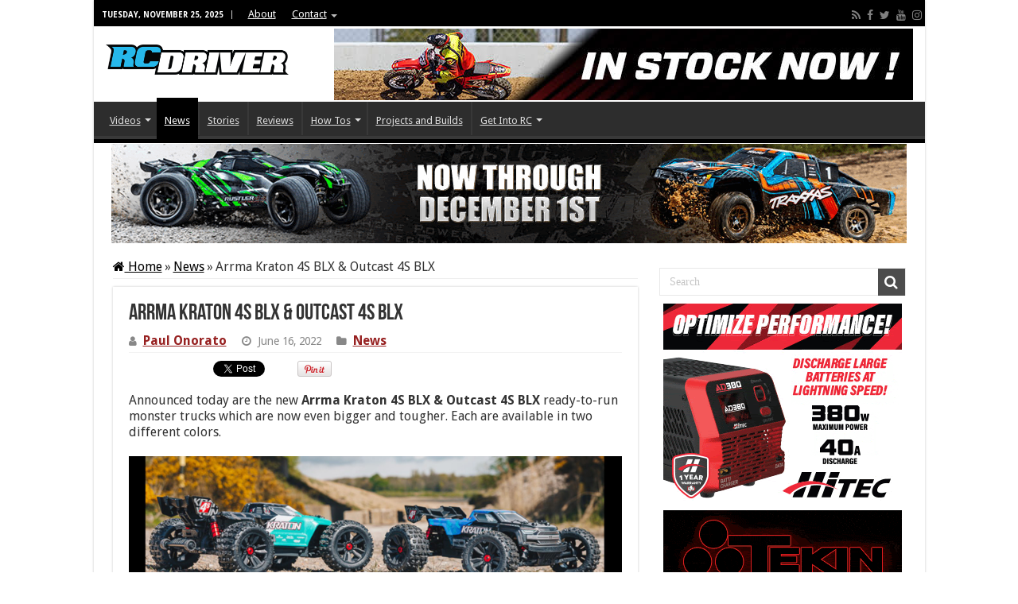

--- FILE ---
content_type: text/html; charset=UTF-8
request_url: https://www.rcdriver.com/arrma-kraton-4s-blx-outcast-4s-blx/
body_size: 24599
content:
<!DOCTYPE html>
<html lang="en-US" prefix="og: http://ogp.me/ns#">
<head>
<meta charset="UTF-8" />
<link rel="profile" href="http://gmpg.org/xfn/11" />
<link rel="pingback" href="https://www.rcdriver.com/xmlrpc.php" />
<meta name='robots' content='index, follow, max-image-preview:large, max-snippet:-1, max-video-preview:-1' />
	<style>img:is([sizes="auto" i], [sizes^="auto," i]) { contain-intrinsic-size: 3000px 1500px }</style>
	
	<!-- This site is optimized with the Yoast SEO plugin v26.4 - https://yoast.com/wordpress/plugins/seo/ -->
	<title>Arrma Kraton 4S BLX &amp; Outcast 4S BLX - RC Driver</title>
	<meta name="description" content="Announced today are the new Arrma Kraton 4S BLX &amp; Outcast 4S BLX ready-to-run monster trucks which are now even bigger and tougher." />
	<link rel="canonical" href="https://www.rcdriver.com/arrma-kraton-4s-blx-outcast-4s-blx/" />
	<meta property="og:locale" content="en_US" />
	<meta property="og:type" content="article" />
	<meta property="og:title" content="Arrma Kraton 4S BLX &amp; Outcast 4S BLX - RC Driver" />
	<meta property="og:description" content="Announced today are the new Arrma Kraton 4S BLX &amp; Outcast 4S BLX ready-to-run monster trucks which are now even bigger and tougher." />
	<meta property="og:url" content="https://www.rcdriver.com/arrma-kraton-4s-blx-outcast-4s-blx/" />
	<meta property="og:site_name" content="RC Driver" />
	<meta property="article:publisher" content="https://www.facebook.com/rcdriver" />
	<meta property="article:published_time" content="2022-06-16T15:04:17+00:00" />
	<meta property="article:modified_time" content="2022-06-26T18:03:06+00:00" />
	<meta property="og:image" content="https://www.rcdriver.com/wp-content/uploads/2022/06/open2.jpg" />
	<meta property="og:image:width" content="1920" />
	<meta property="og:image:height" content="1080" />
	<meta property="og:image:type" content="image/jpeg" />
	<meta name="author" content="Paul Onorato" />
	<meta name="twitter:card" content="summary_large_image" />
	<meta name="twitter:creator" content="@rcdriverguys" />
	<meta name="twitter:site" content="@rcdriverguys" />
	<meta name="twitter:label1" content="Written by" />
	<meta name="twitter:data1" content="Paul Onorato" />
	<meta name="twitter:label2" content="Est. reading time" />
	<meta name="twitter:data2" content="2 minutes" />
	<script type="application/ld+json" class="yoast-schema-graph">{"@context":"https://schema.org","@graph":[{"@type":"WebPage","@id":"https://www.rcdriver.com/arrma-kraton-4s-blx-outcast-4s-blx/","url":"https://www.rcdriver.com/arrma-kraton-4s-blx-outcast-4s-blx/","name":"Arrma Kraton 4S BLX & Outcast 4S BLX - RC Driver","isPartOf":{"@id":"https://www.rcdriver.com/#website"},"primaryImageOfPage":{"@id":"https://www.rcdriver.com/arrma-kraton-4s-blx-outcast-4s-blx/#primaryimage"},"image":{"@id":"https://www.rcdriver.com/arrma-kraton-4s-blx-outcast-4s-blx/#primaryimage"},"thumbnailUrl":"https://www.rcdriver.com/wp-content/uploads/2022/06/open2.jpg","datePublished":"2022-06-16T15:04:17+00:00","dateModified":"2022-06-26T18:03:06+00:00","author":{"@id":"https://www.rcdriver.com/#/schema/person/37d5c68897d981007907fa5c707e5a2d"},"description":"Announced today are the new Arrma Kraton 4S BLX & Outcast 4S BLX ready-to-run monster trucks which are now even bigger and tougher.","breadcrumb":{"@id":"https://www.rcdriver.com/arrma-kraton-4s-blx-outcast-4s-blx/#breadcrumb"},"inLanguage":"en-US","potentialAction":[{"@type":"ReadAction","target":["https://www.rcdriver.com/arrma-kraton-4s-blx-outcast-4s-blx/"]}]},{"@type":"ImageObject","inLanguage":"en-US","@id":"https://www.rcdriver.com/arrma-kraton-4s-blx-outcast-4s-blx/#primaryimage","url":"https://www.rcdriver.com/wp-content/uploads/2022/06/open2.jpg","contentUrl":"https://www.rcdriver.com/wp-content/uploads/2022/06/open2.jpg","width":1920,"height":1080},{"@type":"BreadcrumbList","@id":"https://www.rcdriver.com/arrma-kraton-4s-blx-outcast-4s-blx/#breadcrumb","itemListElement":[{"@type":"ListItem","position":1,"name":"Home","item":"https://www.rcdriver.com/"},{"@type":"ListItem","position":2,"name":"Arrma Kraton 4S BLX &#038; Outcast 4S BLX"}]},{"@type":"WebSite","@id":"https://www.rcdriver.com/#website","url":"https://www.rcdriver.com/","name":"RC Driver","description":"The Best In RC Car &amp; Truck News, Reviews &amp; Video","potentialAction":[{"@type":"SearchAction","target":{"@type":"EntryPoint","urlTemplate":"https://www.rcdriver.com/?s={search_term_string}"},"query-input":{"@type":"PropertyValueSpecification","valueRequired":true,"valueName":"search_term_string"}}],"inLanguage":"en-US"},{"@type":"Person","@id":"https://www.rcdriver.com/#/schema/person/37d5c68897d981007907fa5c707e5a2d","name":"Paul Onorato","image":{"@type":"ImageObject","inLanguage":"en-US","@id":"https://www.rcdriver.com/#/schema/person/image/","url":"https://secure.gravatar.com/avatar/8bc5f575a09ece7667122efafb2f9f5e345879776a3f884bc889c6dfcce8fcb0?s=96&d=mm&r=g","contentUrl":"https://secure.gravatar.com/avatar/8bc5f575a09ece7667122efafb2f9f5e345879776a3f884bc889c6dfcce8fcb0?s=96&d=mm&r=g","caption":"Paul Onorato"},"url":"https://www.rcdriver.com/author/paul-onorato/"}]}</script>
	<!-- / Yoast SEO plugin. -->


<link rel='dns-prefetch' href='//www.avantlink.com' />
<link rel='dns-prefetch' href='//www.googletagmanager.com' />
<link rel='dns-prefetch' href='//fonts.googleapis.com' />
<link rel='dns-prefetch' href='//pagead2.googlesyndication.com' />
<link rel="alternate" type="application/rss+xml" title="RC Driver &raquo; Feed" href="https://www.rcdriver.com/feed/" />
<link rel="alternate" type="application/rss+xml" title="RC Driver &raquo; Comments Feed" href="https://www.rcdriver.com/comments/feed/" />
<link rel="alternate" type="application/rss+xml" title="RC Driver &raquo; Arrma Kraton 4S BLX &#038; Outcast 4S BLX Comments Feed" href="https://www.rcdriver.com/arrma-kraton-4s-blx-outcast-4s-blx/feed/" />
<script type="text/javascript">
/* <![CDATA[ */
window._wpemojiSettings = {"baseUrl":"https:\/\/s.w.org\/images\/core\/emoji\/16.0.1\/72x72\/","ext":".png","svgUrl":"https:\/\/s.w.org\/images\/core\/emoji\/16.0.1\/svg\/","svgExt":".svg","source":{"concatemoji":"https:\/\/www.rcdriver.com\/wp-includes\/js\/wp-emoji-release.min.js"}};
/*! This file is auto-generated */
!function(s,n){var o,i,e;function c(e){try{var t={supportTests:e,timestamp:(new Date).valueOf()};sessionStorage.setItem(o,JSON.stringify(t))}catch(e){}}function p(e,t,n){e.clearRect(0,0,e.canvas.width,e.canvas.height),e.fillText(t,0,0);var t=new Uint32Array(e.getImageData(0,0,e.canvas.width,e.canvas.height).data),a=(e.clearRect(0,0,e.canvas.width,e.canvas.height),e.fillText(n,0,0),new Uint32Array(e.getImageData(0,0,e.canvas.width,e.canvas.height).data));return t.every(function(e,t){return e===a[t]})}function u(e,t){e.clearRect(0,0,e.canvas.width,e.canvas.height),e.fillText(t,0,0);for(var n=e.getImageData(16,16,1,1),a=0;a<n.data.length;a++)if(0!==n.data[a])return!1;return!0}function f(e,t,n,a){switch(t){case"flag":return n(e,"\ud83c\udff3\ufe0f\u200d\u26a7\ufe0f","\ud83c\udff3\ufe0f\u200b\u26a7\ufe0f")?!1:!n(e,"\ud83c\udde8\ud83c\uddf6","\ud83c\udde8\u200b\ud83c\uddf6")&&!n(e,"\ud83c\udff4\udb40\udc67\udb40\udc62\udb40\udc65\udb40\udc6e\udb40\udc67\udb40\udc7f","\ud83c\udff4\u200b\udb40\udc67\u200b\udb40\udc62\u200b\udb40\udc65\u200b\udb40\udc6e\u200b\udb40\udc67\u200b\udb40\udc7f");case"emoji":return!a(e,"\ud83e\udedf")}return!1}function g(e,t,n,a){var r="undefined"!=typeof WorkerGlobalScope&&self instanceof WorkerGlobalScope?new OffscreenCanvas(300,150):s.createElement("canvas"),o=r.getContext("2d",{willReadFrequently:!0}),i=(o.textBaseline="top",o.font="600 32px Arial",{});return e.forEach(function(e){i[e]=t(o,e,n,a)}),i}function t(e){var t=s.createElement("script");t.src=e,t.defer=!0,s.head.appendChild(t)}"undefined"!=typeof Promise&&(o="wpEmojiSettingsSupports",i=["flag","emoji"],n.supports={everything:!0,everythingExceptFlag:!0},e=new Promise(function(e){s.addEventListener("DOMContentLoaded",e,{once:!0})}),new Promise(function(t){var n=function(){try{var e=JSON.parse(sessionStorage.getItem(o));if("object"==typeof e&&"number"==typeof e.timestamp&&(new Date).valueOf()<e.timestamp+604800&&"object"==typeof e.supportTests)return e.supportTests}catch(e){}return null}();if(!n){if("undefined"!=typeof Worker&&"undefined"!=typeof OffscreenCanvas&&"undefined"!=typeof URL&&URL.createObjectURL&&"undefined"!=typeof Blob)try{var e="postMessage("+g.toString()+"("+[JSON.stringify(i),f.toString(),p.toString(),u.toString()].join(",")+"));",a=new Blob([e],{type:"text/javascript"}),r=new Worker(URL.createObjectURL(a),{name:"wpTestEmojiSupports"});return void(r.onmessage=function(e){c(n=e.data),r.terminate(),t(n)})}catch(e){}c(n=g(i,f,p,u))}t(n)}).then(function(e){for(var t in e)n.supports[t]=e[t],n.supports.everything=n.supports.everything&&n.supports[t],"flag"!==t&&(n.supports.everythingExceptFlag=n.supports.everythingExceptFlag&&n.supports[t]);n.supports.everythingExceptFlag=n.supports.everythingExceptFlag&&!n.supports.flag,n.DOMReady=!1,n.readyCallback=function(){n.DOMReady=!0}}).then(function(){return e}).then(function(){var e;n.supports.everything||(n.readyCallback(),(e=n.source||{}).concatemoji?t(e.concatemoji):e.wpemoji&&e.twemoji&&(t(e.twemoji),t(e.wpemoji)))}))}((window,document),window._wpemojiSettings);
/* ]]> */
</script>
<!-- www.rcdriver.com is managing ads with Advanced Ads 2.0.14 – https://wpadvancedads.com/ --><script data-wpfc-render="false" id="rcdri-ready">
			window.advanced_ads_ready=function(e,a){a=a||"complete";var d=function(e){return"interactive"===a?"loading"!==e:"complete"===e};d(document.readyState)?e():document.addEventListener("readystatechange",(function(a){d(a.target.readyState)&&e()}),{once:"interactive"===a})},window.advanced_ads_ready_queue=window.advanced_ads_ready_queue||[];		</script>
		<style id='wp-emoji-styles-inline-css' type='text/css'>

	img.wp-smiley, img.emoji {
		display: inline !important;
		border: none !important;
		box-shadow: none !important;
		height: 1em !important;
		width: 1em !important;
		margin: 0 0.07em !important;
		vertical-align: -0.1em !important;
		background: none !important;
		padding: 0 !important;
	}
</style>
<link rel='stylesheet' id='wp-block-library-css' href='https://www.rcdriver.com/wp-includes/css/dist/block-library/style.min.css' type='text/css' media='all' />
<style id='classic-theme-styles-inline-css' type='text/css'>
/*! This file is auto-generated */
.wp-block-button__link{color:#fff;background-color:#32373c;border-radius:9999px;box-shadow:none;text-decoration:none;padding:calc(.667em + 2px) calc(1.333em + 2px);font-size:1.125em}.wp-block-file__button{background:#32373c;color:#fff;text-decoration:none}
</style>
<style id='global-styles-inline-css' type='text/css'>
:root{--wp--preset--aspect-ratio--square: 1;--wp--preset--aspect-ratio--4-3: 4/3;--wp--preset--aspect-ratio--3-4: 3/4;--wp--preset--aspect-ratio--3-2: 3/2;--wp--preset--aspect-ratio--2-3: 2/3;--wp--preset--aspect-ratio--16-9: 16/9;--wp--preset--aspect-ratio--9-16: 9/16;--wp--preset--color--black: #000000;--wp--preset--color--cyan-bluish-gray: #abb8c3;--wp--preset--color--white: #ffffff;--wp--preset--color--pale-pink: #f78da7;--wp--preset--color--vivid-red: #cf2e2e;--wp--preset--color--luminous-vivid-orange: #ff6900;--wp--preset--color--luminous-vivid-amber: #fcb900;--wp--preset--color--light-green-cyan: #7bdcb5;--wp--preset--color--vivid-green-cyan: #00d084;--wp--preset--color--pale-cyan-blue: #8ed1fc;--wp--preset--color--vivid-cyan-blue: #0693e3;--wp--preset--color--vivid-purple: #9b51e0;--wp--preset--gradient--vivid-cyan-blue-to-vivid-purple: linear-gradient(135deg,rgba(6,147,227,1) 0%,rgb(155,81,224) 100%);--wp--preset--gradient--light-green-cyan-to-vivid-green-cyan: linear-gradient(135deg,rgb(122,220,180) 0%,rgb(0,208,130) 100%);--wp--preset--gradient--luminous-vivid-amber-to-luminous-vivid-orange: linear-gradient(135deg,rgba(252,185,0,1) 0%,rgba(255,105,0,1) 100%);--wp--preset--gradient--luminous-vivid-orange-to-vivid-red: linear-gradient(135deg,rgba(255,105,0,1) 0%,rgb(207,46,46) 100%);--wp--preset--gradient--very-light-gray-to-cyan-bluish-gray: linear-gradient(135deg,rgb(238,238,238) 0%,rgb(169,184,195) 100%);--wp--preset--gradient--cool-to-warm-spectrum: linear-gradient(135deg,rgb(74,234,220) 0%,rgb(151,120,209) 20%,rgb(207,42,186) 40%,rgb(238,44,130) 60%,rgb(251,105,98) 80%,rgb(254,248,76) 100%);--wp--preset--gradient--blush-light-purple: linear-gradient(135deg,rgb(255,206,236) 0%,rgb(152,150,240) 100%);--wp--preset--gradient--blush-bordeaux: linear-gradient(135deg,rgb(254,205,165) 0%,rgb(254,45,45) 50%,rgb(107,0,62) 100%);--wp--preset--gradient--luminous-dusk: linear-gradient(135deg,rgb(255,203,112) 0%,rgb(199,81,192) 50%,rgb(65,88,208) 100%);--wp--preset--gradient--pale-ocean: linear-gradient(135deg,rgb(255,245,203) 0%,rgb(182,227,212) 50%,rgb(51,167,181) 100%);--wp--preset--gradient--electric-grass: linear-gradient(135deg,rgb(202,248,128) 0%,rgb(113,206,126) 100%);--wp--preset--gradient--midnight: linear-gradient(135deg,rgb(2,3,129) 0%,rgb(40,116,252) 100%);--wp--preset--font-size--small: 13px;--wp--preset--font-size--medium: 20px;--wp--preset--font-size--large: 36px;--wp--preset--font-size--x-large: 42px;--wp--preset--spacing--20: 0.44rem;--wp--preset--spacing--30: 0.67rem;--wp--preset--spacing--40: 1rem;--wp--preset--spacing--50: 1.5rem;--wp--preset--spacing--60: 2.25rem;--wp--preset--spacing--70: 3.38rem;--wp--preset--spacing--80: 5.06rem;--wp--preset--shadow--natural: 6px 6px 9px rgba(0, 0, 0, 0.2);--wp--preset--shadow--deep: 12px 12px 50px rgba(0, 0, 0, 0.4);--wp--preset--shadow--sharp: 6px 6px 0px rgba(0, 0, 0, 0.2);--wp--preset--shadow--outlined: 6px 6px 0px -3px rgba(255, 255, 255, 1), 6px 6px rgba(0, 0, 0, 1);--wp--preset--shadow--crisp: 6px 6px 0px rgba(0, 0, 0, 1);}:where(.is-layout-flex){gap: 0.5em;}:where(.is-layout-grid){gap: 0.5em;}body .is-layout-flex{display: flex;}.is-layout-flex{flex-wrap: wrap;align-items: center;}.is-layout-flex > :is(*, div){margin: 0;}body .is-layout-grid{display: grid;}.is-layout-grid > :is(*, div){margin: 0;}:where(.wp-block-columns.is-layout-flex){gap: 2em;}:where(.wp-block-columns.is-layout-grid){gap: 2em;}:where(.wp-block-post-template.is-layout-flex){gap: 1.25em;}:where(.wp-block-post-template.is-layout-grid){gap: 1.25em;}.has-black-color{color: var(--wp--preset--color--black) !important;}.has-cyan-bluish-gray-color{color: var(--wp--preset--color--cyan-bluish-gray) !important;}.has-white-color{color: var(--wp--preset--color--white) !important;}.has-pale-pink-color{color: var(--wp--preset--color--pale-pink) !important;}.has-vivid-red-color{color: var(--wp--preset--color--vivid-red) !important;}.has-luminous-vivid-orange-color{color: var(--wp--preset--color--luminous-vivid-orange) !important;}.has-luminous-vivid-amber-color{color: var(--wp--preset--color--luminous-vivid-amber) !important;}.has-light-green-cyan-color{color: var(--wp--preset--color--light-green-cyan) !important;}.has-vivid-green-cyan-color{color: var(--wp--preset--color--vivid-green-cyan) !important;}.has-pale-cyan-blue-color{color: var(--wp--preset--color--pale-cyan-blue) !important;}.has-vivid-cyan-blue-color{color: var(--wp--preset--color--vivid-cyan-blue) !important;}.has-vivid-purple-color{color: var(--wp--preset--color--vivid-purple) !important;}.has-black-background-color{background-color: var(--wp--preset--color--black) !important;}.has-cyan-bluish-gray-background-color{background-color: var(--wp--preset--color--cyan-bluish-gray) !important;}.has-white-background-color{background-color: var(--wp--preset--color--white) !important;}.has-pale-pink-background-color{background-color: var(--wp--preset--color--pale-pink) !important;}.has-vivid-red-background-color{background-color: var(--wp--preset--color--vivid-red) !important;}.has-luminous-vivid-orange-background-color{background-color: var(--wp--preset--color--luminous-vivid-orange) !important;}.has-luminous-vivid-amber-background-color{background-color: var(--wp--preset--color--luminous-vivid-amber) !important;}.has-light-green-cyan-background-color{background-color: var(--wp--preset--color--light-green-cyan) !important;}.has-vivid-green-cyan-background-color{background-color: var(--wp--preset--color--vivid-green-cyan) !important;}.has-pale-cyan-blue-background-color{background-color: var(--wp--preset--color--pale-cyan-blue) !important;}.has-vivid-cyan-blue-background-color{background-color: var(--wp--preset--color--vivid-cyan-blue) !important;}.has-vivid-purple-background-color{background-color: var(--wp--preset--color--vivid-purple) !important;}.has-black-border-color{border-color: var(--wp--preset--color--black) !important;}.has-cyan-bluish-gray-border-color{border-color: var(--wp--preset--color--cyan-bluish-gray) !important;}.has-white-border-color{border-color: var(--wp--preset--color--white) !important;}.has-pale-pink-border-color{border-color: var(--wp--preset--color--pale-pink) !important;}.has-vivid-red-border-color{border-color: var(--wp--preset--color--vivid-red) !important;}.has-luminous-vivid-orange-border-color{border-color: var(--wp--preset--color--luminous-vivid-orange) !important;}.has-luminous-vivid-amber-border-color{border-color: var(--wp--preset--color--luminous-vivid-amber) !important;}.has-light-green-cyan-border-color{border-color: var(--wp--preset--color--light-green-cyan) !important;}.has-vivid-green-cyan-border-color{border-color: var(--wp--preset--color--vivid-green-cyan) !important;}.has-pale-cyan-blue-border-color{border-color: var(--wp--preset--color--pale-cyan-blue) !important;}.has-vivid-cyan-blue-border-color{border-color: var(--wp--preset--color--vivid-cyan-blue) !important;}.has-vivid-purple-border-color{border-color: var(--wp--preset--color--vivid-purple) !important;}.has-vivid-cyan-blue-to-vivid-purple-gradient-background{background: var(--wp--preset--gradient--vivid-cyan-blue-to-vivid-purple) !important;}.has-light-green-cyan-to-vivid-green-cyan-gradient-background{background: var(--wp--preset--gradient--light-green-cyan-to-vivid-green-cyan) !important;}.has-luminous-vivid-amber-to-luminous-vivid-orange-gradient-background{background: var(--wp--preset--gradient--luminous-vivid-amber-to-luminous-vivid-orange) !important;}.has-luminous-vivid-orange-to-vivid-red-gradient-background{background: var(--wp--preset--gradient--luminous-vivid-orange-to-vivid-red) !important;}.has-very-light-gray-to-cyan-bluish-gray-gradient-background{background: var(--wp--preset--gradient--very-light-gray-to-cyan-bluish-gray) !important;}.has-cool-to-warm-spectrum-gradient-background{background: var(--wp--preset--gradient--cool-to-warm-spectrum) !important;}.has-blush-light-purple-gradient-background{background: var(--wp--preset--gradient--blush-light-purple) !important;}.has-blush-bordeaux-gradient-background{background: var(--wp--preset--gradient--blush-bordeaux) !important;}.has-luminous-dusk-gradient-background{background: var(--wp--preset--gradient--luminous-dusk) !important;}.has-pale-ocean-gradient-background{background: var(--wp--preset--gradient--pale-ocean) !important;}.has-electric-grass-gradient-background{background: var(--wp--preset--gradient--electric-grass) !important;}.has-midnight-gradient-background{background: var(--wp--preset--gradient--midnight) !important;}.has-small-font-size{font-size: var(--wp--preset--font-size--small) !important;}.has-medium-font-size{font-size: var(--wp--preset--font-size--medium) !important;}.has-large-font-size{font-size: var(--wp--preset--font-size--large) !important;}.has-x-large-font-size{font-size: var(--wp--preset--font-size--x-large) !important;}
:where(.wp-block-post-template.is-layout-flex){gap: 1.25em;}:where(.wp-block-post-template.is-layout-grid){gap: 1.25em;}
:where(.wp-block-columns.is-layout-flex){gap: 2em;}:where(.wp-block-columns.is-layout-grid){gap: 2em;}
:root :where(.wp-block-pullquote){font-size: 1.5em;line-height: 1.6;}
</style>
<link rel='stylesheet' id='avantlink_rp_style-css' href='https://www.rcdriver.com/wp-content/plugins/avantlink-wp/css/rp_style.css' type='text/css' media='all' />
<link rel='stylesheet' id='avantlink_ps_style-css' href='https://www.rcdriver.com/wp-content/plugins/avantlink-wp/css/ps_style.css' type='text/css' media='all' />
<link rel='stylesheet' id='contact-form-7-css' href='https://www.rcdriver.com/wp-content/plugins/contact-form-7/includes/css/styles.css' type='text/css' media='all' />
<link rel='stylesheet' id='crp-style-rounded-thumbs-css' href='https://www.rcdriver.com/wp-content/plugins/contextual-related-posts/css/rounded-thumbs.min.css' type='text/css' media='all' />
<style id='crp-style-rounded-thumbs-inline-css' type='text/css'>

			.crp_related.crp-rounded-thumbs a {
				width: 175px;
                height: 150px;
				text-decoration: none;
			}
			.crp_related.crp-rounded-thumbs img {
				max-width: 175px;
				margin: auto;
			}
			.crp_related.crp-rounded-thumbs .crp_title {
				width: 100%;
			}
			
</style>
<link rel='stylesheet' id='tie-style-css' href='https://www.rcdriver.com/wp-content/themes/sahifa/style.css' type='text/css' media='all' />
<link rel='stylesheet' id='tie-ilightbox-skin-css' href='https://www.rcdriver.com/wp-content/themes/sahifa/css/ilightbox/dark-skin/skin.css' type='text/css' media='all' />
<link rel='stylesheet' id='Droid+Sans-css' href='https://fonts.googleapis.com/css?family=Droid+Sans%3Aregular%2C700' type='text/css' media='all' />
<link rel='stylesheet' id='stbCoreCSS-css' href='https://www.rcdriver.com/wp-content/plugins/wp-special-textboxes/css/stb-core.css' type='text/css' media='all' />
<style id='stbCoreCSS-inline-css' type='text/css'>
.stb-container {border-radius: 5px;-webkit-box-shadow: 0px 0px 15px #555555;box-shadow: 0px 0px 15px #555555;margin: 10px 10px 10px 10px}.stb-container.stb-widget {margin-left: 0;margin-right: 0;box-shadow: none}.stb-container .stb-caption .stb-caption-content {font-size: 15px;font-family: Impact, Verdana, Helvetica, Arial, sans-serif}.stb-container .stb-caption .stb-tool {background-color: transparent;background-image: url([data-uri]);background-position: 50%;background-repeat: no-repeat}.stb-container .stb-content {padding: 10px;font-size: unset;font-family: unset;text-shadow: unset}.stb-container.stb-collapsed .stb-caption .stb-tool {background-image: url([data-uri])}.stb-container.stb-collapsed .stb-content {padding-bottom: 0;padding-top: 0}.stb-container.stb-no-caption, .stb-container.stb-no-caption.stb-ltr {direction: ltr}.stb-container.stb-no-caption:not(.stb-caption-box) .stb-content,.stb-container.stb-no-caption.stb-ltr:not(.stb-caption-box) .stb-content {padding: 10px 10px 10px 0}.stb-container.stb-no-caption.stb-rtl {direction: rtl}.stb-container.stb-no-caption.stb-rtl:not(.stb-caption-box) .stb-content {padding: 10px 0 10px 10px}
.stb-container.stb-style-alert {color: #000000;border: 1px solid #FF4F4A;background-image: -webkit-gradient(linear, left top, left bottom, color-stop(30%, #fDCBC9), color-stop(90%, #FB7D78));background-image: -o-linear-gradient(top, #fDCBC9 30%, #FB7D78 90%);background-image: linear-gradient(180deg, #fDCBC9 30%, #FB7D78 90%);}.stb-container.stb-style-alert .stb-caption {color: #FFFFFF;background-image: -webkit-gradient(linear, left top, left bottom, color-stop(30%, #1D1A1A), color-stop(90%, #504848));background-image: -o-linear-gradient(top, #1D1A1A 30%, #504848 90%);background-image: linear-gradient(180deg, #1D1A1A 30%, #504848 90%);}.stb-container.stb-style-alert.stb-no-caption:not(.stb-caption-box) .stb-caption {background-image: -webkit-gradient(linear, left top, left bottom, color-stop(30%, #fDCBC9), color-stop(90%, #FB7D78));background-image: -o-linear-gradient(top, #fDCBC9 30%, #FB7D78 90%);background-image: linear-gradient(180deg, #fDCBC9 30%, #FB7D78 90%);}.stb-container.stb-style-black {color: #FFFFFF;border: 1px solid #ff0000;background-image: -webkit-gradient(linear, left top, left bottom, color-stop(30%, #3B3B3B), color-stop(90%, #000000));background-image: -o-linear-gradient(top, #3B3B3B 30%, #000000 90%);background-image: linear-gradient(180deg, #3B3B3B 30%, #000000 90%);}.stb-container.stb-style-black .stb-caption {color: #FFFFFF;background-image: -webkit-gradient(linear, left top, left bottom, color-stop(30%, #4B4747), color-stop(90%, #141414));background-image: -o-linear-gradient(top, #4B4747 30%, #141414 90%);background-image: linear-gradient(180deg, #4B4747 30%, #141414 90%);}.stb-container.stb-style-black.stb-no-caption:not(.stb-caption-box) .stb-caption {background-image: -webkit-gradient(linear, left top, left bottom, color-stop(30%, #3B3B3B), color-stop(90%, #000000));background-image: -o-linear-gradient(top, #3B3B3B 30%, #000000 90%);background-image: linear-gradient(180deg, #3B3B3B 30%, #000000 90%);}.stb-container.stb-style-download {color: #000000;border: 1px solid #65ADFE;background-image: -webkit-gradient(linear, left top, left bottom, color-stop(30%, #78C0F7), color-stop(90%, #2E7CB9));background-image: -o-linear-gradient(top, #78C0F7 30%, #2E7CB9 90%);background-image: linear-gradient(180deg, #78C0F7 30%, #2E7CB9 90%);}.stb-container.stb-style-download .stb-caption {color: #FFFFFF;background-image: -webkit-gradient(linear, left top, left bottom, color-stop(30%, #1D1A1A), color-stop(90%, #504848));background-image: -o-linear-gradient(top, #1D1A1A 30%, #504848 90%);background-image: linear-gradient(180deg, #1D1A1A 30%, #504848 90%);}.stb-container.stb-style-download.stb-no-caption:not(.stb-caption-box) .stb-caption {background-image: -webkit-gradient(linear, left top, left bottom, color-stop(30%, #78C0F7), color-stop(90%, #2E7CB9));background-image: -o-linear-gradient(top, #78C0F7 30%, #2E7CB9 90%);background-image: linear-gradient(180deg, #78C0F7 30%, #2E7CB9 90%);}.stb-container.stb-style-info {color: #000000;border: 1px solid #7AD975;background-image: -webkit-gradient(linear, left top, left bottom, color-stop(30%, #A1EA94), color-stop(90%, #79B06E));background-image: -o-linear-gradient(top, #A1EA94 30%, #79B06E 90%);background-image: linear-gradient(180deg, #A1EA94 30%, #79B06E 90%);}.stb-container.stb-style-info .stb-caption {color: #FFFFFF;background-image: -webkit-gradient(linear, left top, left bottom, color-stop(30%, #1D1A1A), color-stop(90%, #504848));background-image: -o-linear-gradient(top, #1D1A1A 30%, #504848 90%);background-image: linear-gradient(180deg, #1D1A1A 30%, #504848 90%);}.stb-container.stb-style-info.stb-no-caption:not(.stb-caption-box) .stb-caption {background-image: -webkit-gradient(linear, left top, left bottom, color-stop(30%, #A1EA94), color-stop(90%, #79B06E));background-image: -o-linear-gradient(top, #A1EA94 30%, #79B06E 90%);background-image: linear-gradient(180deg, #A1EA94 30%, #79B06E 90%);}.stb-container.stb-style-warning {color: #000000;border: 1px solid #FE9A05;background-image: -webkit-gradient(linear, left top, left bottom, color-stop(30%, #F8FC91), color-stop(90%, #F0D208));background-image: -o-linear-gradient(top, #F8FC91 30%, #F0D208 90%);background-image: linear-gradient(180deg, #F8FC91 30%, #F0D208 90%);}.stb-container.stb-style-warning .stb-caption {color: #FFFFFF;background-image: -webkit-gradient(linear, left top, left bottom, color-stop(30%, #1D1A1A), color-stop(90%, #504848));background-image: -o-linear-gradient(top, #1D1A1A 30%, #504848 90%);background-image: linear-gradient(180deg, #1D1A1A 30%, #504848 90%);}.stb-container.stb-style-warning.stb-no-caption:not(.stb-caption-box) .stb-caption {background-image: -webkit-gradient(linear, left top, left bottom, color-stop(30%, #F8FC91), color-stop(90%, #F0D208));background-image: -o-linear-gradient(top, #F8FC91 30%, #F0D208 90%);background-image: linear-gradient(180deg, #F8FC91 30%, #F0D208 90%);}.stb-container.stb-style-grey {color: #000000;border: 1px solid #BBBBBB;background-image: -webkit-gradient(linear, left top, left bottom, color-stop(30%, #E3E3E3), color-stop(90%, #ABABAB));background-image: -o-linear-gradient(top, #E3E3E3 30%, #ABABAB 90%);background-image: linear-gradient(180deg, #E3E3E3 30%, #ABABAB 90%);}.stb-container.stb-style-grey .stb-caption {color: #FFFFFF;background-image: -webkit-gradient(linear, left top, left bottom, color-stop(30%, #B5B5B5), color-stop(90%, #6E6E6E));background-image: -o-linear-gradient(top, #B5B5B5 30%, #6E6E6E 90%);background-image: linear-gradient(180deg, #B5B5B5 30%, #6E6E6E 90%);}.stb-container.stb-style-grey.stb-no-caption:not(.stb-caption-box) .stb-caption {background-image: -webkit-gradient(linear, left top, left bottom, color-stop(30%, #E3E3E3), color-stop(90%, #ABABAB));background-image: -o-linear-gradient(top, #E3E3E3 30%, #ABABAB 90%);background-image: linear-gradient(180deg, #E3E3E3 30%, #ABABAB 90%);}.stb-container.stb-style-custom {color: #000000;border: 1px solid #F844EE;background-image: -webkit-gradient(linear, left top, left bottom, color-stop(30%, #F7CDF5), color-stop(90%, #F77DF1));background-image: -o-linear-gradient(top, #F7CDF5 30%, #F77DF1 90%);background-image: linear-gradient(180deg, #F7CDF5 30%, #F77DF1 90%);}.stb-container.stb-style-custom .stb-caption {color: #FFFFFF;background-image: -webkit-gradient(linear, left top, left bottom, color-stop(30%, #1D1A1A), color-stop(90%, #504848));background-image: -o-linear-gradient(top, #1D1A1A 30%, #504848 90%);background-image: linear-gradient(180deg, #1D1A1A 30%, #504848 90%);}.stb-container.stb-style-custom.stb-no-caption:not(.stb-caption-box) .stb-caption {background-image: -webkit-gradient(linear, left top, left bottom, color-stop(30%, #F7CDF5), color-stop(90%, #F77DF1));background-image: -o-linear-gradient(top, #F7CDF5 30%, #F77DF1 90%);background-image: linear-gradient(180deg, #F7CDF5 30%, #F77DF1 90%);}
</style>
<script type="text/javascript" src="https://www.rcdriver.com/wp-includes/js/jquery/jquery.min.js" id="jquery-core-js"></script>
<script type="text/javascript" src="https://www.rcdriver.com/wp-includes/js/jquery/jquery-migrate.min.js" id="jquery-migrate-js"></script>
<script type="text/javascript" id="advanced-ads-advanced-js-js-extra">
/* <![CDATA[ */
var advads_options = {"blog_id":"1","privacy":{"enabled":false,"state":"not_needed"}};
/* ]]> */
</script>
<script type="text/javascript" src="https://www.rcdriver.com/wp-content/plugins/advanced-ads/public/assets/js/advanced.min.js" id="advanced-ads-advanced-js-js"></script>

<!-- Google tag (gtag.js) snippet added by Site Kit -->
<!-- Google Analytics snippet added by Site Kit -->
<script type="text/javascript" src="https://www.googletagmanager.com/gtag/js?id=GT-5MJZ9GL" id="google_gtagjs-js" async></script>
<script type="text/javascript" id="google_gtagjs-js-after">
/* <![CDATA[ */
window.dataLayer = window.dataLayer || [];function gtag(){dataLayer.push(arguments);}
gtag("set","linker",{"domains":["www.rcdriver.com"]});
gtag("js", new Date());
gtag("set", "developer_id.dZTNiMT", true);
gtag("config", "GT-5MJZ9GL");
/* ]]> */
</script>
<link rel="https://api.w.org/" href="https://www.rcdriver.com/wp-json/" /><link rel="alternate" title="JSON" type="application/json" href="https://www.rcdriver.com/wp-json/wp/v2/posts/45651" /><link rel="EditURI" type="application/rsd+xml" title="RSD" href="https://www.rcdriver.com/xmlrpc.php?rsd" />

<link rel='shortlink' href='https://www.rcdriver.com/?p=45651' />
<link rel="alternate" title="oEmbed (JSON)" type="application/json+oembed" href="https://www.rcdriver.com/wp-json/oembed/1.0/embed?url=https%3A%2F%2Fwww.rcdriver.com%2Farrma-kraton-4s-blx-outcast-4s-blx%2F" />
<link rel="alternate" title="oEmbed (XML)" type="text/xml+oembed" href="https://www.rcdriver.com/wp-json/oembed/1.0/embed?url=https%3A%2F%2Fwww.rcdriver.com%2Farrma-kraton-4s-blx-outcast-4s-blx%2F&#038;format=xml" />
<meta name="generator" content="Site Kit by Google 1.166.0" /><link rel="shortcut icon" href="http://www.rcdriver.com/wp-content/uploads/2018/11/RCD.png" title="Favicon" />
<!--[if IE]>
<script type="text/javascript">jQuery(document).ready(function (){ jQuery(".menu-item").has("ul").children("a").attr("aria-haspopup", "true");});</script>
<![endif]-->
<!--[if lt IE 9]>
<script src="https://www.rcdriver.com/wp-content/themes/sahifa/js/html5.js"></script>
<script src="https://www.rcdriver.com/wp-content/themes/sahifa/js/selectivizr-min.js"></script>
<![endif]-->
<!--[if IE 9]>
<link rel="stylesheet" type="text/css" media="all" href="https://www.rcdriver.com/wp-content/themes/sahifa/css/ie9.css" />
<![endif]-->
<!--[if IE 8]>
<link rel="stylesheet" type="text/css" media="all" href="https://www.rcdriver.com/wp-content/themes/sahifa/css/ie8.css" />
<![endif]-->
<!--[if IE 7]>
<link rel="stylesheet" type="text/css" media="all" href="https://www.rcdriver.com/wp-content/themes/sahifa/css/ie7.css" />
<![endif]-->


<meta name="viewport" content="width=device-width, initial-scale=1.0" />



<style type="text/css" media="screen">

body{
	font-family: 'Droid Sans';
	font-size : 16px;
}

.top-nav, .top-nav ul li a {
	font-size : 13px;
}

body.single .entry, body.page .entry{
	font-size : 16px;
}

.footer-widget-top h4, .footer-widget-top h4 a{
	color :#000000;
}

::-webkit-scrollbar {
	width: 8px;
	height:8px;
}

#main-nav,
.cat-box-content,
#sidebar .widget-container,
.post-listing,
#commentform {
	border-bottom-color: #000000;
}

.search-block .search-button,
#topcontrol,
#main-nav ul li.current-menu-item a,
#main-nav ul li.current-menu-item a:hover,
#main-nav ul li.current_page_parent a,
#main-nav ul li.current_page_parent a:hover,
#main-nav ul li.current-menu-parent a,
#main-nav ul li.current-menu-parent a:hover,
#main-nav ul li.current-page-ancestor a,
#main-nav ul li.current-page-ancestor a:hover,
.pagination span.current,
.share-post span.share-text,
.flex-control-paging li a.flex-active,
.ei-slider-thumbs li.ei-slider-element,
.review-percentage .review-item span span,
.review-final-score,
.button,
a.button,
a.more-link,
#main-content input[type="submit"],
.form-submit #submit,
#login-form .login-button,
.widget-feedburner .feedburner-subscribe,
input[type="submit"],
#buddypress button,
#buddypress a.button,
#buddypress input[type=submit],
#buddypress input[type=reset],
#buddypress ul.button-nav li a,
#buddypress div.generic-button a,
#buddypress .comment-reply-link,
#buddypress div.item-list-tabs ul li a span,
#buddypress div.item-list-tabs ul li.selected a,
#buddypress div.item-list-tabs ul li.current a,
#buddypress #members-directory-form div.item-list-tabs ul li.selected span,
#members-list-options a.selected,
#groups-list-options a.selected,
body.dark-skin #buddypress div.item-list-tabs ul li a span,
body.dark-skin #buddypress div.item-list-tabs ul li.selected a,
body.dark-skin #buddypress div.item-list-tabs ul li.current a,
body.dark-skin #members-list-options a.selected,
body.dark-skin #groups-list-options a.selected,
.search-block-large .search-button,
#featured-posts .flex-next:hover,
#featured-posts .flex-prev:hover,
a.tie-cart span.shooping-count,
.woocommerce span.onsale,
.woocommerce-page span.onsale ,
.woocommerce .widget_price_filter .ui-slider .ui-slider-handle,
.woocommerce-page .widget_price_filter .ui-slider .ui-slider-handle,
#check-also-close,
a.post-slideshow-next,
a.post-slideshow-prev,
.widget_price_filter .ui-slider .ui-slider-handle,
.quantity .minus:hover,
.quantity .plus:hover,
.mejs-container .mejs-controls .mejs-time-rail .mejs-time-current,
#reading-position-indicator  {
	background-color:#000000;
}

::-webkit-scrollbar-thumb{
	background-color:#000000 !important;
}

#theme-footer,
#theme-header,
.top-nav ul li.current-menu-item:before,
#main-nav .menu-sub-content ,
#main-nav ul ul,
#check-also-box {
	border-top-color: #000000;
}

.search-block:after {
	border-right-color:#000000;
}

body.rtl .search-block:after {
	border-left-color:#000000;
}

#main-nav ul > li.menu-item-has-children:hover > a:after,
#main-nav ul > li.mega-menu:hover > a:after {
	border-color:transparent transparent #000000;
}

.widget.timeline-posts li a:hover,
.widget.timeline-posts li a:hover span.tie-date {
	color: #000000;
}

.widget.timeline-posts li a:hover span.tie-date:before {
	background: #000000;
	border-color: #000000;
}

#order_review,
#order_review_heading {
	border-color: #000000;
}


.background-cover{
	background-color:#ffffff !important;
	background-image : url('') !important;
	filter: progid:DXImageTransform.Microsoft.AlphaImageLoader(src='',sizingMethod='scale') !important;
	-ms-filter: "progid:DXImageTransform.Microsoft.AlphaImageLoader(src='',sizingMethod='scale')" !important;
}
	
a {
	color: #000000;
	text-decoration: underline;
}
		
a:hover {
	color: #e39b00;
}
		
.top-nav ul li a:hover, .top-nav ul li:hover > a, .top-nav ul :hover > a , .top-nav ul li.current-menu-item a {
	color: #e39b00;
}
		
#main-nav ul li a:hover, #main-nav ul li:hover > a, #main-nav ul :hover > a , #main-nav  ul ul li:hover > a, #main-nav  ul ul :hover > a {
	color: #e39b00;
}
		
.today-date  {
	color: #ffffff;
}
		
.top-nav ul li a , .top-nav ul ul a {
	color: #ffffff;
}
		
.footer-widget-top h4 {
	color: #000000;
}
		
#theme-footer a {
	color: #000000;
}
		
#theme-footer a:hover {
	color: #000000;
}
		
.top-nav, .top-nav ul ul {
	background-color:#000000 !important; 
				}


#theme-header {
	background-color:#ffffff !important; 
		background-repeat:no-repeat !important; 
	background-attachment:scroll !important; 
	}


#theme-footer {
	background-color:#ffffff !important; 
				}


#main-nav ul ul, #main-nav ul li.mega-menu .mega-menu-block { background-color:#111111 !important;}

#main-nav ul li {
	border-color: #383838;
}

#main-nav ul ul li, #main-nav ul ul li:first-child {
	border-top-color: #383838;
}

#main-nav ul li .mega-menu-block ul.sub-menu {
	border-bottom-color: #383838;
}


#wrapper, #wrapper.wide-layout, #wrapper.boxed-all { background:#ffffff     ;}

#main-nav ul li.current-menu-item {
margin-top: 0px;
height: 52px;
border-left: 0 none !important;
}

.e3lan-below_header {
    line-height: 0;
    margin: -24px auto 20px;
    text-align: center;
    position: relative;
}
h2.post-box-title {
    font-size: 19px;
    line-height: 26px;
    font-weight: bold;

}
#main-content {
    background: #FFF;
    margin: -24px auto 25px;
    position: relative;
    padding: 20px 0;
    -webkit-transform: none;
}
p.post-meta a {
    color: #972121;
    font-size: 12pt;
    font-weight: bold
}
.item-list p.post-meta {
margin: 3px 0;
}
.item-list {
    border-bottom: 1px solid #f2f2f2;
    padding: 5px 20px 5px;
    clear: both;
}
.top-nav .social-icons a {
    color: #ffffff;
}
.top-nav ul ul a {
    background: none !important;
    height: auto !important;
    line-height: 1em;
    padding: 10px 10px;
    width: 160px;
    display: block !important;
    margin-right: 0 !important;
    z-index: 200;
    color: #ffffff !important;
}
.top-nav ul ul li:hover > a,
.top-nav ul ul:hover > a {
    color: #ffffff !important;
    padding: 10px 5px 10px 15px;
}
.entry {
    word-wrap: break-word;
    line-height: 20px;
}
.e3lan-widget-content {
    overflow: hidden;
    margin-bottom: 5px;
    clear: both;
}
.search-block-large.widget {
    margin-bottom: 10px;
}
.widget {
    clear: both;
    margin-bottom: 5px;
}
.recent-box .item-list {
    padding: 20px 0;
}
body.error404 .content .entry,
body.error404 .content .post-title,
body.error404 .title-404 {
    text-align: left;
}
.item-list {
    border-bottom: 2px solid #972121;
    padding: 5px 20px 5px;
    clear: both;
}
#theme-footer {
	position: relative;
	color: #000;
	background: #000;
	padding: 20px 0;
	border-top: 2px solid #000;
	margin-top: 20px;
	-webkit-box-shadow: 0 -5px 0 rgba(0, 0, 0, .1);
	-moz-box-shadow: 0 -8px 0 rgba(0, 0, 0, .1);
	box-shadow: 0 -8px 0 rgba(0, 0, 0, .1);
}
.footer-bottom {
	position: relative;
	background: #2e2e2e;
	line-height: 35px;
	border-top: 1px solid #444;
	color: #fff;
	padding: 15px 0;
}

.header-content {
	padding: 2px 15px;
	margin: 0 auto;
}

.logo img {
	max-width: 100%;
padding-top:30px;
}

@media only screen and (max-width: 985px) and (min-width: 768px){
	#slide-out-open {
    background: #ffffff;
}
}

@media only screen and (max-width: 767px) and (min-width: 480px){
	#slide-out-open {
    background: #ffffff;
}
}

@media only screen and (max-width: 479px) and (min-width: 320px){
	#slide-out-open {
    background: #ffffff;
}
.logo {
text-align: center;
padding-left: 35px;
}
.logo img {
		max-width: 80%;
		height: auto;
	}
}

</style>


<!-- Google AdSense meta tags added by Site Kit -->
<meta name="google-adsense-platform-account" content="ca-host-pub-2644536267352236">
<meta name="google-adsense-platform-domain" content="sitekit.withgoogle.com">
<!-- End Google AdSense meta tags added by Site Kit -->

<!-- Meta Pixel Code -->
<script type='text/javascript'>
!function(f,b,e,v,n,t,s){if(f.fbq)return;n=f.fbq=function(){n.callMethod?
n.callMethod.apply(n,arguments):n.queue.push(arguments)};if(!f._fbq)f._fbq=n;
n.push=n;n.loaded=!0;n.version='2.0';n.queue=[];t=b.createElement(e);t.async=!0;
t.src=v;s=b.getElementsByTagName(e)[0];s.parentNode.insertBefore(t,s)}(window,
document,'script','https://connect.facebook.net/en_US/fbevents.js?v=next');
</script>
<!-- End Meta Pixel Code -->

      <script type='text/javascript'>
        var url = window.location.origin + '?ob=open-bridge';
        fbq('set', 'openbridge', '1655245364789866', url);
      </script>
    <script type='text/javascript'>fbq('init', '1655245364789866', {}, {
    "agent": "wordpress-6.8.3-3.0.16"
})</script><script type='text/javascript'>
    fbq('track', 'PageView', []);
  </script>
<!-- Meta Pixel Code -->
<noscript>
<img height="1" width="1" style="display:none" alt="fbpx"
src="https://www.facebook.com/tr?id=1655245364789866&ev=PageView&noscript=1" />
</noscript>
<!-- End Meta Pixel Code -->
		<script type="text/javascript">
			var advadsCfpQueue = [];
			var advadsCfpAd = function( adID ) {
				if ( 'undefined' === typeof advadsProCfp ) {
					advadsCfpQueue.push( adID )
				} else {
					advadsProCfp.addElement( adID )
				}
			}
		</script>
		
<!-- Google AdSense snippet added by Site Kit -->
<script type="text/javascript" async="async" src="https://pagead2.googlesyndication.com/pagead/js/adsbygoogle.js?client=ca-pub-2798567558130817&amp;host=ca-host-pub-2644536267352236" crossorigin="anonymous"></script>

<!-- End Google AdSense snippet added by Site Kit -->
<link rel="icon" href="https://www.rcdriver.com/wp-content/uploads/2018/07/cropped-RCD1-1-32x32.jpg" sizes="32x32" />
<link rel="icon" href="https://www.rcdriver.com/wp-content/uploads/2018/07/cropped-RCD1-1-192x192.jpg" sizes="192x192" />
<link rel="apple-touch-icon" href="https://www.rcdriver.com/wp-content/uploads/2018/07/cropped-RCD1-1-180x180.jpg" />
<meta name="msapplication-TileImage" content="https://www.rcdriver.com/wp-content/uploads/2018/07/cropped-RCD1-1-270x270.jpg" />
		<style type="text/css" id="wp-custom-css">
			
We're really sorry, but the page you were looking for could not be found, or has moved location.
Please use the search box or one of our navigation links above or below to help find what you were looking for.

Enter your Search Below
[do_widget id=search-widget-3]

[one_third][wp_sitemap_page only="page"][/one_third]
[one_third][wp_sitemap_page only="category"][/one_third]
[one_fourth][wp_sitemap_page only="author"][/one_fourth]
[divider]		</style>
			<meta property="fb:pages" content="59251809602" />
</head>
<body id="top" class="wp-singular post-template-default single single-post postid-45651 single-format-standard wp-theme-sahifa aa-prefix-rcdri-">

<div class="wrapper-outer">

	<div class="background-cover"></div>

	<aside id="slide-out">

	
	
		<div id="mobile-menu"  class="mobile-hide-icons"></div>
	</aside><!-- #slide-out /-->

		<div id="wrapper" class="boxed-all">
		<div class="inner-wrapper">

		<header id="theme-header" class="theme-header">
						<div id="top-nav" class="top-nav">
				<div class="container">

							<span class="today-date">Tuesday, November 25, 2025</span>
				<div class="top-menu"><ul id="menu-top-menu" class="menu"><li id="menu-item-40" class="menu-item menu-item-type-post_type menu-item-object-page menu-item-40"><a href="https://www.rcdriver.com/about/">About</a></li>
<li id="menu-item-42" class="menu-item menu-item-type-post_type menu-item-object-page menu-item-has-children menu-item-42"><a href="https://www.rcdriver.com/contact/">Contact</a>
<ul class="sub-menu">
	<li id="menu-item-15703" class="menu-item menu-item-type-post_type menu-item-object-page menu-item-15703"><a href="https://www.rcdriver.com/submit-news/">Submit News</a></li>
</ul>
</li>
</ul></div>
			<div class="social-icons">
		<a class="ttip-none" title="Rss" href="https://www.rcdriver.com/feed/" target="_blank"><i class="fa fa-rss"></i></a><a class="ttip-none" title="Facebook" href="https://www.facebook.com/rcdriver" target="_blank"><i class="fa fa-facebook"></i></a><a class="ttip-none" title="Twitter" href="https://twitter.com/rcdriverguys" target="_blank"><i class="fa fa-twitter"></i></a><a class="ttip-none" title="Youtube" href="https://www.youtube.com/user/RCDriverMagazine" target="_blank"><i class="fa fa-youtube"></i></a><a class="ttip-none" title="instagram" href="https://www.instagram.com/rcdriver_online/" target="_blank"><i class="fa fa-instagram"></i></a>
			</div>

	
	
				</div><!-- .container /-->
			</div><!-- .top-menu /-->
			
		<div class="header-content">

					<a id="slide-out-open" class="slide-out-open" href="#"><span></span></a>
		
			<div class="logo" style=" margin-top:-10px; margin-bottom:-10px;">
			<h2>								<a title="RC Driver" href="https://www.rcdriver.com/">
					<img src="http://www.rcdriver.com/wp-content/uploads/2017/03/New-RCD-Retina.png" alt="RC Driver" width="230" height="75" /><strong>RC Driver The Best In RC Car &amp; Truck News, Reviews &amp; Video</strong>
				</a>
			</h2>			</div><!-- .logo /-->
<script type="text/javascript">
jQuery(document).ready(function($) {
	var retina = window.devicePixelRatio > 1 ? true : false;
	if(retina) {
       	jQuery('#theme-header .logo img').attr('src',		'http://www.rcdriver.com/wp-content/uploads/2017/03/New-RCD-Retina.png');
       	jQuery('#theme-header .logo img').attr('width',		'230');
       	jQuery('#theme-header .logo img').attr('height',	'75');
	}
});
</script>
			<div class="e3lan e3lan-top">			<div data-rcdri-trackid="50977" data-rcdri-trackbid="1" class="rcdri-target" id="rcdri-1100586853"><a data-no-instant="1" href="https://www.losi.com/product/1-4-promoto-mx-motorcycle-rtr-fxr/LOS06000T1.html" rel="noopener" class="a2t-link" target="_blank" aria-label="unnamed (2)"><img src="https://www.rcdriver.com/wp-content/uploads/2023/12/unnamed-2.jpg" alt=""  width="728" height="90"   /></a></div>				</div>			<div class="clear"></div>

		</div>
													<nav id="main-nav" class="fixed-enabled">
				<div class="container">

									<a class="main-nav-logo" title="RC Driver" href="https://www.rcdriver.com/">
						<img src="http://www.rcdriver.com/wp-content/uploads/2017/03/RCDriver-Retina.png" width="195" height="54" alt="RC Driver">
					</a>
				
					<div class="main-menu"><ul id="menu-main-menu" class="menu"><li id="menu-item-23888" class="menu-item menu-item-type-taxonomy menu-item-object-category menu-item-has-children menu-item-23888"><a href="https://www.rcdriver.com/category/videos/">Videos</a>
<ul class="sub-menu menu-sub-content">
	<li id="menu-item-27030" class="menu-item menu-item-type-taxonomy menu-item-object-category menu-item-27030"><a href="https://www.rcdriver.com/category/rc-driver-video/">RC Driver Videos</a></li>
	<li id="menu-item-27029" class="menu-item menu-item-type-taxonomy menu-item-object-category menu-item-27029"><a href="https://www.rcdriver.com/category/proline-videos/">Horizon Hobby Videos</a></li>
</ul>
</li>
<li id="menu-item-23886" class="menu-item menu-item-type-taxonomy menu-item-object-category current-post-ancestor current-menu-parent current-post-parent menu-item-23886"><a href="https://www.rcdriver.com/category/news/">News</a></li>
<li id="menu-item-24750" class="menu-item menu-item-type-taxonomy menu-item-object-category menu-item-24750"><a href="https://www.rcdriver.com/category/stories/">Stories</a></li>
<li id="menu-item-24746" class="menu-item menu-item-type-taxonomy menu-item-object-category menu-item-24746"><a href="https://www.rcdriver.com/category/reviews/">Reviews</a></li>
<li id="menu-item-24747" class="menu-item menu-item-type-taxonomy menu-item-object-category menu-item-has-children menu-item-24747"><a href="https://www.rcdriver.com/category/how-tos/">How Tos</a>
<ul class="sub-menu menu-sub-content">
	<li id="menu-item-16895" class="menu-item menu-item-type-taxonomy menu-item-object-category menu-item-16895"><a href="https://www.rcdriver.com/category/rcd-paint-plus/">RCD Paint Plus</a></li>
	<li id="menu-item-23155" class="menu-item menu-item-type-taxonomy menu-item-object-category menu-item-23155"><a href="https://www.rcdriver.com/category/rcd-electric/">RCD Electric</a></li>
</ul>
</li>
<li id="menu-item-23887" class="menu-item menu-item-type-taxonomy menu-item-object-category menu-item-23887"><a href="https://www.rcdriver.com/category/projects-and-builds/">Projects and Builds</a></li>
<li id="menu-item-34" class="menu-item menu-item-type-custom menu-item-object-custom menu-item-has-children menu-item-34"><a>Get Into RC</a>
<ul class="sub-menu menu-sub-content">
	<li id="menu-item-24748" class="menu-item menu-item-type-taxonomy menu-item-object-category menu-item-24748"><a href="https://www.rcdriver.com/category/ask-tony/">Ask Tony</a></li>
	<li id="menu-item-505" class="menu-item menu-item-type-taxonomy menu-item-object-category menu-item-505"><a href="https://www.rcdriver.com/category/rc-basics/">RC Basics</a></li>
	<li id="menu-item-24749" class="menu-item menu-item-type-taxonomy menu-item-object-category menu-item-24749"><a href="https://www.rcdriver.com/category/rc-tips/">RC Tips</a></li>
	<li id="menu-item-36" class="menu-item menu-item-type-post_type menu-item-object-page menu-item-36"><a href="https://www.rcdriver.com/rc-terms/">RC Terms</a></li>
	<li id="menu-item-35" class="menu-item menu-item-type-post_type menu-item-object-page menu-item-35"><a href="https://www.rcdriver.com/rc-links/">RC Links</a></li>
</ul>
</li>
</ul></div>					
					
				</div>
			</nav><!-- .main-nav /-->
					</header><!-- #header /-->

	
	<div class="e3lan e3lan-below_header">			<div data-rcdri-trackid="54122" data-rcdri-trackbid="1" class="rcdri-target" id="rcdri-2458246704"><a data-no-instant="1" href="https://traxxas.com/promotions#ultimatesale" rel="noopener" class="a2t-link" target="_blank" aria-label="traxxas rc car"><img src="https://www.rcdriver.com/wp-content/uploads/2025/11/Traxxas-Ultimate-Sale.gif" alt="traxxas rc car"  width="1000" height="125"   /></a></div>				</div>
	<div id="main-content" class="container">

	
	
	
	
	
	<div class="content">

		
		<nav id="crumbs"><a href="https://www.rcdriver.com/"><span class="fa fa-home" aria-hidden="true"></span> Home</a><span class="delimiter">&raquo;</span><a href="https://www.rcdriver.com/category/news/">News</a><span class="delimiter">&raquo;</span><span class="current">Arrma Kraton 4S BLX &#038; Outcast 4S BLX</span></nav><script type="application/ld+json">{"@context":"http:\/\/schema.org","@type":"BreadcrumbList","@id":"#Breadcrumb","itemListElement":[{"@type":"ListItem","position":1,"item":{"name":"Home","@id":"https:\/\/www.rcdriver.com\/"}},{"@type":"ListItem","position":2,"item":{"name":"News","@id":"https:\/\/www.rcdriver.com\/category\/news\/"}}]}</script>
		

		
		<article class="post-listing post-45651 post type-post status-publish format-standard has-post-thumbnail  category-news tag-721 tag-4wd tag-4x4 tag-aluminum tag-arrma tag-arrma-kraton-4s-blx-outcast-4s-blx tag-basher tag-body tag-brushless tag-electric tag-horizon-hobby tag-lipo tag-monster-truck tag-off-road tag-racing tag-radio-control tag-rc tag-rc-car tag-rc-driver tag-rc-reviews tag-rc-truck tag-ready-to-run tag-rtr tag-tires tag-truck" id="the-post">
			
			<div class="post-inner">

							<h1 class="name post-title entry-title"><span itemprop="name">Arrma Kraton 4S BLX &#038; Outcast 4S BLX</span></h1>

						
<p class="post-meta">
		
	<span class="post-meta-author"><i class="fa fa-user"></i><a href="https://www.rcdriver.com/author/paul-onorato/" title="">Paul Onorato </a></span>
	
		
	<span class="tie-date"><i class="fa fa-clock-o"></i>June 16, 2022</span>	
	<span class="post-cats"><i class="fa fa-folder"></i><a href="https://www.rcdriver.com/category/news/" rel="category tag">News</a></span>
	
</p>
<div class="clear"></div>
			
				<div class="entry">
					<div class="share-post">
	<span class="share-text">Share</span>

		<script>
	window.___gcfg = {lang: 'en-US'};
	(function(w, d, s) {
		function go(){
		var js, fjs = d.getElementsByTagName(s)[0], load = function(url, id) {
			if (d.getElementById(id)) {return;}
			js = d.createElement(s); js.src = url; js.id = id;
			fjs.parentNode.insertBefore(js, fjs);
		};
		load('//connect.facebook.net/en/all.js#xfbml=1', 'fbjssdk' );
		load('//platform.twitter.com/widgets.js', 			 'tweetjs' );
		}
		if (w.addEventListener) { w.addEventListener("load", go, false); }
		else if (w.attachEvent) { w.attachEvent("onload",go); }
	}(window, document, 'script'));
	</script>
	<ul class="normal-social">
			<li>
			<div class="fb-like" data-href="https://www.rcdriver.com/arrma-kraton-4s-blx-outcast-4s-blx/" data-send="false" data-layout="button_count" data-width="90" data-show-faces="false"></div>
		</li>
				<li><a href="https://twitter.com/share" class="twitter-share-button" data-url="https://www.rcdriver.com/arrma-kraton-4s-blx-outcast-4s-blx/" data-text="Arrma Kraton 4S BLX &#038; Outcast 4S BLX" data-via="" data-lang="en">tweet</a></li>
						<li style="width:80px;"><script type="text/javascript" src="https://assets.pinterest.com/js/pinit.js"></script><a href="http://pinterest.com/pin/create/button/?url=https://www.rcdriver.com/arrma-kraton-4s-blx-outcast-4s-blx/&amp;media=https://www.rcdriver.com/wp-content/uploads/2022/06/open2-660x330.jpg" class="pin-it-button" count-layout="horizontal"><img border="0" src="https://assets.pinterest.com/images/PinExt.png" title="Pin It" /></a></li>
		</ul>
		<div class="clear"></div>
</div> <!-- .share-post -->

					
					<p>Announced today are the new <strong>Arrma Kraton 4S BLX &amp; Outcast 4S BLX</strong> ready-to-run monster trucks which are now even bigger and tougher. Each are available in two different colors.</p>
<p><a href="https://www.rcdriver.com/wp-content/uploads/2022/06/open-6.jpg"><img fetchpriority="high" decoding="async" class="alignnone size-full wp-image-45656" src="https://www.rcdriver.com/wp-content/uploads/2022/06/open-6.jpg" alt="Arrma Kraton 4S BLX &amp; Outcast 4S BLX" width="1920" height="1080" srcset="https://www.rcdriver.com/wp-content/uploads/2022/06/open-6.jpg 1920w, https://www.rcdriver.com/wp-content/uploads/2022/06/open-6-300x169.jpg 300w, https://www.rcdriver.com/wp-content/uploads/2022/06/open-6-1024x576.jpg 1024w, https://www.rcdriver.com/wp-content/uploads/2022/06/open-6-150x84.jpg 150w, https://www.rcdriver.com/wp-content/uploads/2022/06/open-6-768x432.jpg 768w, https://www.rcdriver.com/wp-content/uploads/2022/06/open-6-1536x864.jpg 1536w, https://www.rcdriver.com/wp-content/uploads/2022/06/open-6-175x98.jpg 175w, https://www.rcdriver.com/wp-content/uploads/2022/06/open-6-600x338.jpg 600w" sizes="(max-width: 1920px) 100vw, 1920px" /></a></p>
<h3>FIND THEM HERE-</h3>
<p>ARRMA Kraton 4S: <a href="https://bit.ly/39vB3KK" target="_blank" rel="noopener">CLICK HERE</a></p>
<p>ARRMA OUTCAST 4S: <a href="https://bit.ly/39vWMCg" target="_blank" rel="noopener">CLICK HERE</a></p>
<h3></h3>
<h3>BIGGER</h3>
<p>Both are longer, wider, and tougher than the previous chassis for even greater stability and control. The footprint is larger, with higher shock towers, longer shocks, and wider suspension arms for longer, more plush suspension travel.</p>
<figure id="attachment_45652" aria-describedby="caption-attachment-45652" style="width: 1920px" class="wp-caption alignnone"><a href="https://www.rcdriver.com/wp-content/uploads/2022/06/Kraton-2.jpg"><img decoding="async" class="size-full wp-image-45652" src="https://www.rcdriver.com/wp-content/uploads/2022/06/Kraton-2.jpg" alt="Arrma Kraton 4S BLX &amp; Outcast 4S BLX" width="1920" height="1280" srcset="https://www.rcdriver.com/wp-content/uploads/2022/06/Kraton-2.jpg 1920w, https://www.rcdriver.com/wp-content/uploads/2022/06/Kraton-2-300x200.jpg 300w, https://www.rcdriver.com/wp-content/uploads/2022/06/Kraton-2-1024x683.jpg 1024w, https://www.rcdriver.com/wp-content/uploads/2022/06/Kraton-2-150x100.jpg 150w, https://www.rcdriver.com/wp-content/uploads/2022/06/Kraton-2-768x512.jpg 768w, https://www.rcdriver.com/wp-content/uploads/2022/06/Kraton-2-1536x1024.jpg 1536w, https://www.rcdriver.com/wp-content/uploads/2022/06/Kraton-2-175x117.jpg 175w, https://www.rcdriver.com/wp-content/uploads/2022/06/Kraton-2-600x400.jpg 600w" sizes="(max-width: 1920px) 100vw, 1920px" /></a><figcaption id="caption-attachment-45652" class="wp-caption-text">Kraton 4S BLX</figcaption></figure>
<h3>STRONGER</h3>
<p>The transmission has been strengthened with steel gearbox input gears, steel main diff gears and CVD driveshafts. Proven features include a strong composite chassis and retained hinge pin plates; protective front and rear skid plates; steering with more clearance for stones; a castellated slipper pad and sliding gear mesh; and rubber-shielded bearings throughout.</p>
<figure id="attachment_45659" aria-describedby="caption-attachment-45659" style="width: 1350px" class="wp-caption alignnone"><a href="https://www.rcdriver.com/wp-content/uploads/2022/06/Outcast-4.jpg"><img decoding="async" class="size-full wp-image-45659" src="https://www.rcdriver.com/wp-content/uploads/2022/06/Outcast-4.jpg" alt="Arrma Kraton 4S BLX &amp; Outcast 4S BLX" width="1350" height="1080" srcset="https://www.rcdriver.com/wp-content/uploads/2022/06/Outcast-4.jpg 1350w, https://www.rcdriver.com/wp-content/uploads/2022/06/Outcast-4-300x240.jpg 300w, https://www.rcdriver.com/wp-content/uploads/2022/06/Outcast-4-1024x819.jpg 1024w, https://www.rcdriver.com/wp-content/uploads/2022/06/Outcast-4-125x100.jpg 125w, https://www.rcdriver.com/wp-content/uploads/2022/06/Outcast-4-768x614.jpg 768w, https://www.rcdriver.com/wp-content/uploads/2022/06/Outcast-4-175x140.jpg 175w, https://www.rcdriver.com/wp-content/uploads/2022/06/Outcast-4-600x480.jpg 600w" sizes="(max-width: 1350px) 100vw, 1350px" /></a><figcaption id="caption-attachment-45659" class="wp-caption-text">Outcast 4S BLX</figcaption></figure>
<h3>EASY</h3>
<p>The signature ARRMA easy-access modular design makes routine maintenance fast and simple.<br />
2-year limited warranty.</p>
<div id='gallery-1' class='gallery galleryid-45651 gallery-columns-2 gallery-size-full'><figure class='gallery-item'>
			<div class='gallery-icon landscape'>
				<a href='https://www.rcdriver.com/wp-content/uploads/2022/06/Kraton-5.jpg'><img loading="lazy" decoding="async" width="2000" height="2000" src="https://www.rcdriver.com/wp-content/uploads/2022/06/Kraton-5.jpg" class="attachment-full size-full" alt="Arrma Kraton 4S BLX &amp; Outcast 4S BLX" aria-describedby="gallery-1-45655" srcset="https://www.rcdriver.com/wp-content/uploads/2022/06/Kraton-5.jpg 2000w, https://www.rcdriver.com/wp-content/uploads/2022/06/Kraton-5-300x300.jpg 300w, https://www.rcdriver.com/wp-content/uploads/2022/06/Kraton-5-1024x1024.jpg 1024w, https://www.rcdriver.com/wp-content/uploads/2022/06/Kraton-5-100x100.jpg 100w, https://www.rcdriver.com/wp-content/uploads/2022/06/Kraton-5-768x768.jpg 768w, https://www.rcdriver.com/wp-content/uploads/2022/06/Kraton-5-1536x1536.jpg 1536w, https://www.rcdriver.com/wp-content/uploads/2022/06/Kraton-5-150x150.jpg 150w, https://www.rcdriver.com/wp-content/uploads/2022/06/Kraton-5-600x600.jpg 600w" sizes="auto, (max-width: 2000px) 100vw, 2000px" /></a>
			</div>
				<figcaption class='wp-caption-text gallery-caption' id='gallery-1-45655'>
				Kraton 4S BLX
				</figcaption></figure><figure class='gallery-item'>
			<div class='gallery-icon landscape'>
				<a href='https://www.rcdriver.com/wp-content/uploads/2022/06/Outcast-5.jpg'><img loading="lazy" decoding="async" width="2000" height="2000" src="https://www.rcdriver.com/wp-content/uploads/2022/06/Outcast-5.jpg" class="attachment-full size-full" alt="Arrma Kraton 4S BLX &amp; Outcast 4S BLX" aria-describedby="gallery-1-45660" srcset="https://www.rcdriver.com/wp-content/uploads/2022/06/Outcast-5.jpg 2000w, https://www.rcdriver.com/wp-content/uploads/2022/06/Outcast-5-300x300.jpg 300w, https://www.rcdriver.com/wp-content/uploads/2022/06/Outcast-5-1024x1024.jpg 1024w, https://www.rcdriver.com/wp-content/uploads/2022/06/Outcast-5-100x100.jpg 100w, https://www.rcdriver.com/wp-content/uploads/2022/06/Outcast-5-768x768.jpg 768w, https://www.rcdriver.com/wp-content/uploads/2022/06/Outcast-5-1536x1536.jpg 1536w, https://www.rcdriver.com/wp-content/uploads/2022/06/Outcast-5-150x150.jpg 150w, https://www.rcdriver.com/wp-content/uploads/2022/06/Outcast-5-600x600.jpg 600w" sizes="auto, (max-width: 2000px) 100vw, 2000px" /></a>
			</div>
				<figcaption class='wp-caption-text gallery-caption' id='gallery-1-45660'>
				Outcast 4S BLX
				</figcaption></figure>
		</div>

<h3>POWER</h3>
<p>The first ARRMA 4X4 to come equipped with a Spektrum 4S brushless power system capable of 55mph+.</p>
<ul>
<li>Spektrum 2.4GHz SLT3 3-Channel Transmitter</li>
<li>Spektrum SR315 Dual Protocol Receiver</li>
<li>Spektrum Firma 120A Smart Waterproof ESC</li>
<li>Spektrum Firma 3668 2400Kv Brushless Motor</li>
<li>Spektrum SPMS652 Waterproof Metal-Geared Digital Servo</li>
</ul>
<div id='gallery-2' class='gallery galleryid-45651 gallery-columns-2 gallery-size-full'><figure class='gallery-item'>
			<div class='gallery-icon landscape'>
				<a href='https://www.rcdriver.com/wp-content/uploads/2022/06/Kraton-3.jpg'><img loading="lazy" decoding="async" width="1920" height="1280" src="https://www.rcdriver.com/wp-content/uploads/2022/06/Kraton-3.jpg" class="attachment-full size-full" alt="Arrma Kraton 4S BLX &amp; Outcast 4S BLX" aria-describedby="gallery-2-45653" srcset="https://www.rcdriver.com/wp-content/uploads/2022/06/Kraton-3.jpg 1920w, https://www.rcdriver.com/wp-content/uploads/2022/06/Kraton-3-300x200.jpg 300w, https://www.rcdriver.com/wp-content/uploads/2022/06/Kraton-3-1024x683.jpg 1024w, https://www.rcdriver.com/wp-content/uploads/2022/06/Kraton-3-150x100.jpg 150w, https://www.rcdriver.com/wp-content/uploads/2022/06/Kraton-3-768x512.jpg 768w, https://www.rcdriver.com/wp-content/uploads/2022/06/Kraton-3-1536x1024.jpg 1536w, https://www.rcdriver.com/wp-content/uploads/2022/06/Kraton-3-175x117.jpg 175w, https://www.rcdriver.com/wp-content/uploads/2022/06/Kraton-3-600x400.jpg 600w" sizes="auto, (max-width: 1920px) 100vw, 1920px" /></a>
			</div>
				<figcaption class='wp-caption-text gallery-caption' id='gallery-2-45653'>
				Kraton 4S BLX
				</figcaption></figure><figure class='gallery-item'>
			<div class='gallery-icon landscape'>
				<a href='https://www.rcdriver.com/wp-content/uploads/2022/06/Kraton-4.jpg'><img loading="lazy" decoding="async" width="1920" height="1280" src="https://www.rcdriver.com/wp-content/uploads/2022/06/Kraton-4.jpg" class="attachment-full size-full" alt="" aria-describedby="gallery-2-45654" srcset="https://www.rcdriver.com/wp-content/uploads/2022/06/Kraton-4.jpg 1920w, https://www.rcdriver.com/wp-content/uploads/2022/06/Kraton-4-300x200.jpg 300w, https://www.rcdriver.com/wp-content/uploads/2022/06/Kraton-4-1024x683.jpg 1024w, https://www.rcdriver.com/wp-content/uploads/2022/06/Kraton-4-150x100.jpg 150w, https://www.rcdriver.com/wp-content/uploads/2022/06/Kraton-4-768x512.jpg 768w, https://www.rcdriver.com/wp-content/uploads/2022/06/Kraton-4-1536x1024.jpg 1536w, https://www.rcdriver.com/wp-content/uploads/2022/06/Kraton-4-175x117.jpg 175w, https://www.rcdriver.com/wp-content/uploads/2022/06/Kraton-4-600x400.jpg 600w" sizes="auto, (max-width: 1920px) 100vw, 1920px" /></a>
			</div>
				<figcaption class='wp-caption-text gallery-caption' id='gallery-2-45654'>
				Kraton 4S BLX
				</figcaption></figure><figure class='gallery-item'>
			<div class='gallery-icon landscape'>
				<a href='https://www.rcdriver.com/wp-content/uploads/2022/06/Outcast-2.jpg'><img loading="lazy" decoding="async" width="1350" height="1080" src="https://www.rcdriver.com/wp-content/uploads/2022/06/Outcast-2.jpg" class="attachment-full size-full" alt="" aria-describedby="gallery-2-45657" srcset="https://www.rcdriver.com/wp-content/uploads/2022/06/Outcast-2.jpg 1350w, https://www.rcdriver.com/wp-content/uploads/2022/06/Outcast-2-300x240.jpg 300w, https://www.rcdriver.com/wp-content/uploads/2022/06/Outcast-2-1024x819.jpg 1024w, https://www.rcdriver.com/wp-content/uploads/2022/06/Outcast-2-125x100.jpg 125w, https://www.rcdriver.com/wp-content/uploads/2022/06/Outcast-2-768x614.jpg 768w, https://www.rcdriver.com/wp-content/uploads/2022/06/Outcast-2-175x140.jpg 175w, https://www.rcdriver.com/wp-content/uploads/2022/06/Outcast-2-600x480.jpg 600w" sizes="auto, (max-width: 1350px) 100vw, 1350px" /></a>
			</div>
				<figcaption class='wp-caption-text gallery-caption' id='gallery-2-45657'>
				Outcast 4S BLX
				</figcaption></figure><figure class='gallery-item'>
			<div class='gallery-icon landscape'>
				<a href='https://www.rcdriver.com/wp-content/uploads/2022/06/Outcast-3.jpg'><img loading="lazy" decoding="async" width="1350" height="1080" src="https://www.rcdriver.com/wp-content/uploads/2022/06/Outcast-3.jpg" class="attachment-full size-full" alt="" aria-describedby="gallery-2-45658" srcset="https://www.rcdriver.com/wp-content/uploads/2022/06/Outcast-3.jpg 1350w, https://www.rcdriver.com/wp-content/uploads/2022/06/Outcast-3-300x240.jpg 300w, https://www.rcdriver.com/wp-content/uploads/2022/06/Outcast-3-1024x819.jpg 1024w, https://www.rcdriver.com/wp-content/uploads/2022/06/Outcast-3-125x100.jpg 125w, https://www.rcdriver.com/wp-content/uploads/2022/06/Outcast-3-768x614.jpg 768w, https://www.rcdriver.com/wp-content/uploads/2022/06/Outcast-3-175x140.jpg 175w, https://www.rcdriver.com/wp-content/uploads/2022/06/Outcast-3-600x480.jpg 600w" sizes="auto, (max-width: 1350px) 100vw, 1350px" /></a>
			</div>
				<figcaption class='wp-caption-text gallery-caption' id='gallery-2-45658'>
				Outcast 4S BLX
				</figcaption></figure>
		</div>

<p>For more information, visit: <a href="https://www.arrma-rc.com/" target="_blank" rel="noopener">ARRMA</a></p>
<div class="crp_related     crp-rounded-thumbs"><h3>Related Posts:</h3><ul><li><a href="https://www.rcdriver.com/must-see-losi-rtr-off-road-trucks/"     class="crp_link post-56312"><figure><img loading="lazy" decoding="async" width="175" height="117" src="https://www.rcdriver.com/wp-content/uploads/2025/07/open-5-175x117.jpg" class="crp_featured crp_thumb crp_thumbnail" alt="Must-see Losi RTR off-road trucks" style="" title="Must-see Losi RTR off-road trucks" srcset="https://www.rcdriver.com/wp-content/uploads/2025/07/open-5-175x117.jpg 175w, https://www.rcdriver.com/wp-content/uploads/2025/07/open-5-300x200.jpg 300w, https://www.rcdriver.com/wp-content/uploads/2025/07/open-5-1024x682.jpg 1024w, https://www.rcdriver.com/wp-content/uploads/2025/07/open-5-150x100.jpg 150w, https://www.rcdriver.com/wp-content/uploads/2025/07/open-5-768x512.jpg 768w, https://www.rcdriver.com/wp-content/uploads/2025/07/open-5-1536x1023.jpg 1536w, https://www.rcdriver.com/wp-content/uploads/2025/07/open-5-110x75.jpg 110w, https://www.rcdriver.com/wp-content/uploads/2025/07/open-5-310x205.jpg 310w, https://www.rcdriver.com/wp-content/uploads/2025/07/open-5.jpg 1600w" sizes="auto, (max-width: 175px) 100vw, 175px" srcset="https://www.rcdriver.com/wp-content/uploads/2025/07/open-5-175x117.jpg 175w, https://www.rcdriver.com/wp-content/uploads/2025/07/open-5-300x200.jpg 300w, https://www.rcdriver.com/wp-content/uploads/2025/07/open-5-1024x682.jpg 1024w, https://www.rcdriver.com/wp-content/uploads/2025/07/open-5-150x100.jpg 150w, https://www.rcdriver.com/wp-content/uploads/2025/07/open-5-768x512.jpg 768w, https://www.rcdriver.com/wp-content/uploads/2025/07/open-5-1536x1023.jpg 1536w, https://www.rcdriver.com/wp-content/uploads/2025/07/open-5-110x75.jpg 110w, https://www.rcdriver.com/wp-content/uploads/2025/07/open-5-310x205.jpg 310w, https://www.rcdriver.com/wp-content/uploads/2025/07/open-5.jpg 1600w" /></figure><span class="crp_title">Must-see Losi RTR off-road trucks</span></a></li><li><a href="https://www.rcdriver.com/rpm-a-arms-mud-guards-for-the-arrma-4s-v2-kraton-outcast/"     class="crp_link post-53221"><figure><img loading="lazy" decoding="async" width="175" height="98" src="https://www.rcdriver.com/wp-content/uploads/2024/07/open-2-175x98.jpg" class="crp_featured crp_thumb crp_thumbnail" alt="RPM A-arms &amp; Mud Guards For The Arrma 4S V2 Kraton &amp; Outcast" style="" title="RPM A-arms &amp; Mud Guards For The Arrma 4S V2 Kraton &amp; Outcast" srcset="https://www.rcdriver.com/wp-content/uploads/2024/07/open-2-175x98.jpg 175w, https://www.rcdriver.com/wp-content/uploads/2024/07/open-2-300x169.jpg 300w, https://www.rcdriver.com/wp-content/uploads/2024/07/open-2-1024x576.jpg 1024w, https://www.rcdriver.com/wp-content/uploads/2024/07/open-2-150x84.jpg 150w, https://www.rcdriver.com/wp-content/uploads/2024/07/open-2-768x432.jpg 768w, https://www.rcdriver.com/wp-content/uploads/2024/07/open-2-1536x864.jpg 1536w, https://www.rcdriver.com/wp-content/uploads/2024/07/open-2.jpg 1920w" sizes="auto, (max-width: 175px) 100vw, 175px" srcset="https://www.rcdriver.com/wp-content/uploads/2024/07/open-2-175x98.jpg 175w, https://www.rcdriver.com/wp-content/uploads/2024/07/open-2-300x169.jpg 300w, https://www.rcdriver.com/wp-content/uploads/2024/07/open-2-1024x576.jpg 1024w, https://www.rcdriver.com/wp-content/uploads/2024/07/open-2-150x84.jpg 150w, https://www.rcdriver.com/wp-content/uploads/2024/07/open-2-768x432.jpg 768w, https://www.rcdriver.com/wp-content/uploads/2024/07/open-2-1536x864.jpg 1536w, https://www.rcdriver.com/wp-content/uploads/2024/07/open-2.jpg 1920w" /></figure><span class="crp_title">RPM A-arms & Mud Guards For The Arrma 4S V2 Kraton & Outcast</span></a></li><li><a href="https://www.rcdriver.com/tamiya-cc-02-mercedes-benz-unimog-406-kit-review/"     class="crp_link post-48889"><figure><img loading="lazy" decoding="async" width="175" height="98" src="https://www.rcdriver.com/wp-content/uploads/2023/04/OPEN-6-175x98.jpg" class="crp_featured crp_thumb crp_thumbnail" alt="Tamiya CC-02 Mercedes-Benz Unimog 406 Kit Review" style="" title="Tamiya CC-02 Mercedes-Benz Unimog 406 Kit Review" srcset="https://www.rcdriver.com/wp-content/uploads/2023/04/OPEN-6-175x98.jpg 175w, https://www.rcdriver.com/wp-content/uploads/2023/04/OPEN-6-300x169.jpg 300w, https://www.rcdriver.com/wp-content/uploads/2023/04/OPEN-6-1024x576.jpg 1024w, https://www.rcdriver.com/wp-content/uploads/2023/04/OPEN-6-150x84.jpg 150w, https://www.rcdriver.com/wp-content/uploads/2023/04/OPEN-6-768x432.jpg 768w, https://www.rcdriver.com/wp-content/uploads/2023/04/OPEN-6-1536x864.jpg 1536w, https://www.rcdriver.com/wp-content/uploads/2023/04/OPEN-6.jpg 1920w" sizes="auto, (max-width: 175px) 100vw, 175px" srcset="https://www.rcdriver.com/wp-content/uploads/2023/04/OPEN-6-175x98.jpg 175w, https://www.rcdriver.com/wp-content/uploads/2023/04/OPEN-6-300x169.jpg 300w, https://www.rcdriver.com/wp-content/uploads/2023/04/OPEN-6-1024x576.jpg 1024w, https://www.rcdriver.com/wp-content/uploads/2023/04/OPEN-6-150x84.jpg 150w, https://www.rcdriver.com/wp-content/uploads/2023/04/OPEN-6-768x432.jpg 768w, https://www.rcdriver.com/wp-content/uploads/2023/04/OPEN-6-1536x864.jpg 1536w, https://www.rcdriver.com/wp-content/uploads/2023/04/OPEN-6.jpg 1920w" /></figure><span class="crp_title">Tamiya CC-02 Mercedes-Benz Unimog 406 Kit Review</span></a></li><li><a href="https://www.rcdriver.com/arrmas-remarkable-1-7-scale-rtr-vehicles/"     class="crp_link post-49328"><figure><img loading="lazy" decoding="async" width="175" height="98" src="https://www.rcdriver.com/wp-content/uploads/2023/05/Open2-3-175x98.jpg" class="crp_featured crp_thumb crp_thumbnail" alt="Arrma’s Remarkable 1/7-Scale RTR Vehicles" style="" title="Arrma’s Remarkable 1/7-Scale RTR Vehicles" srcset="https://www.rcdriver.com/wp-content/uploads/2023/05/Open2-3-175x98.jpg 175w, https://www.rcdriver.com/wp-content/uploads/2023/05/Open2-3-300x169.jpg 300w, https://www.rcdriver.com/wp-content/uploads/2023/05/Open2-3-1024x576.jpg 1024w, https://www.rcdriver.com/wp-content/uploads/2023/05/Open2-3-150x84.jpg 150w, https://www.rcdriver.com/wp-content/uploads/2023/05/Open2-3-768x432.jpg 768w, https://www.rcdriver.com/wp-content/uploads/2023/05/Open2-3-1536x864.jpg 1536w, https://www.rcdriver.com/wp-content/uploads/2023/05/Open2-3.jpg 1920w" sizes="auto, (max-width: 175px) 100vw, 175px" srcset="https://www.rcdriver.com/wp-content/uploads/2023/05/Open2-3-175x98.jpg 175w, https://www.rcdriver.com/wp-content/uploads/2023/05/Open2-3-300x169.jpg 300w, https://www.rcdriver.com/wp-content/uploads/2023/05/Open2-3-1024x576.jpg 1024w, https://www.rcdriver.com/wp-content/uploads/2023/05/Open2-3-150x84.jpg 150w, https://www.rcdriver.com/wp-content/uploads/2023/05/Open2-3-768x432.jpg 768w, https://www.rcdriver.com/wp-content/uploads/2023/05/Open2-3-1536x864.jpg 1536w, https://www.rcdriver.com/wp-content/uploads/2023/05/Open2-3.jpg 1920w" /></figure><span class="crp_title">Arrma’s Remarkable 1/7-Scale RTR Vehicles</span></a></li><li><a href="https://www.rcdriver.com/100-percent-rtr-vehicles-for-under-170/"     class="crp_link post-54687"><figure><img loading="lazy" decoding="async" width="175" height="98" src="https://www.rcdriver.com/wp-content/uploads/2025/03/open-175x98.jpg" class="crp_featured crp_thumb crp_thumbnail" alt="100-Percent RTR Vehicles For Under $170" style="" title="100-Percent RTR Vehicles For Under $170" srcset="https://www.rcdriver.com/wp-content/uploads/2025/03/open-175x98.jpg 175w, https://www.rcdriver.com/wp-content/uploads/2025/03/open-300x169.jpg 300w, https://www.rcdriver.com/wp-content/uploads/2025/03/open-1024x576.jpg 1024w, https://www.rcdriver.com/wp-content/uploads/2025/03/open-150x84.jpg 150w, https://www.rcdriver.com/wp-content/uploads/2025/03/open-768x432.jpg 768w, https://www.rcdriver.com/wp-content/uploads/2025/03/open-1536x864.jpg 1536w, https://www.rcdriver.com/wp-content/uploads/2025/03/open.jpg 1920w" sizes="auto, (max-width: 175px) 100vw, 175px" srcset="https://www.rcdriver.com/wp-content/uploads/2025/03/open-175x98.jpg 175w, https://www.rcdriver.com/wp-content/uploads/2025/03/open-300x169.jpg 300w, https://www.rcdriver.com/wp-content/uploads/2025/03/open-1024x576.jpg 1024w, https://www.rcdriver.com/wp-content/uploads/2025/03/open-150x84.jpg 150w, https://www.rcdriver.com/wp-content/uploads/2025/03/open-768x432.jpg 768w, https://www.rcdriver.com/wp-content/uploads/2025/03/open-1536x864.jpg 1536w, https://www.rcdriver.com/wp-content/uploads/2025/03/open.jpg 1920w" /></figure><span class="crp_title">100-Percent RTR Vehicles For Under $170</span></a></li><li><a href="https://www.rcdriver.com/tamiyas-unique-and-super-fun-three-wheel-trikes/"     class="crp_link post-53349"><figure><img loading="lazy" decoding="async" width="175" height="98" src="https://www.rcdriver.com/wp-content/uploads/2024/07/open-8-175x98.jpg" class="crp_featured crp_thumb crp_thumbnail" alt="Tamiya’s Unique And Super Fun Three Wheel Trikes" style="" title="Tamiya’s Unique And Super Fun Three Wheel Trikes" srcset="https://www.rcdriver.com/wp-content/uploads/2024/07/open-8-175x98.jpg 175w, https://www.rcdriver.com/wp-content/uploads/2024/07/open-8-300x169.jpg 300w, https://www.rcdriver.com/wp-content/uploads/2024/07/open-8-1024x576.jpg 1024w, https://www.rcdriver.com/wp-content/uploads/2024/07/open-8-150x84.jpg 150w, https://www.rcdriver.com/wp-content/uploads/2024/07/open-8-768x432.jpg 768w, https://www.rcdriver.com/wp-content/uploads/2024/07/open-8-1536x864.jpg 1536w, https://www.rcdriver.com/wp-content/uploads/2024/07/open-8.jpg 1920w" sizes="auto, (max-width: 175px) 100vw, 175px" srcset="https://www.rcdriver.com/wp-content/uploads/2024/07/open-8-175x98.jpg 175w, https://www.rcdriver.com/wp-content/uploads/2024/07/open-8-300x169.jpg 300w, https://www.rcdriver.com/wp-content/uploads/2024/07/open-8-1024x576.jpg 1024w, https://www.rcdriver.com/wp-content/uploads/2024/07/open-8-150x84.jpg 150w, https://www.rcdriver.com/wp-content/uploads/2024/07/open-8-768x432.jpg 768w, https://www.rcdriver.com/wp-content/uploads/2024/07/open-8-1536x864.jpg 1536w, https://www.rcdriver.com/wp-content/uploads/2024/07/open-8.jpg 1920w" /></figure><span class="crp_title">Tamiya’s Unique And Super Fun Three Wheel Trikes</span></a></li></ul><div class="crp_clear"></div></div>					
									</div><!-- .entry /-->


				<div class="share-post">
	<span class="share-text">Share</span>

		<script>
	window.___gcfg = {lang: 'en-US'};
	(function(w, d, s) {
		function go(){
		var js, fjs = d.getElementsByTagName(s)[0], load = function(url, id) {
			if (d.getElementById(id)) {return;}
			js = d.createElement(s); js.src = url; js.id = id;
			fjs.parentNode.insertBefore(js, fjs);
		};
		load('//connect.facebook.net/en/all.js#xfbml=1', 'fbjssdk' );
		load('//platform.twitter.com/widgets.js', 			 'tweetjs' );
		}
		if (w.addEventListener) { w.addEventListener("load", go, false); }
		else if (w.attachEvent) { w.attachEvent("onload",go); }
	}(window, document, 'script'));
	</script>
	<ul class="normal-social">
			<li>
			<div class="fb-like" data-href="https://www.rcdriver.com/arrma-kraton-4s-blx-outcast-4s-blx/" data-send="false" data-layout="button_count" data-width="90" data-show-faces="false"></div>
		</li>
				<li><a href="https://twitter.com/share" class="twitter-share-button" data-url="https://www.rcdriver.com/arrma-kraton-4s-blx-outcast-4s-blx/" data-text="Arrma Kraton 4S BLX &#038; Outcast 4S BLX" data-via="" data-lang="en">tweet</a></li>
						<li style="width:80px;"><script type="text/javascript" src="https://assets.pinterest.com/js/pinit.js"></script><a href="http://pinterest.com/pin/create/button/?url=https://www.rcdriver.com/arrma-kraton-4s-blx-outcast-4s-blx/&amp;media=https://www.rcdriver.com/wp-content/uploads/2022/06/open2-660x330.jpg" class="pin-it-button" count-layout="horizontal"><img border="0" src="https://assets.pinterest.com/images/PinExt.png" title="Pin It" /></a></li>
		</ul>
		<div class="clear"></div>
</div> <!-- .share-post -->
				<div class="clear"></div>
			</div><!-- .post-inner -->

			<script type="application/ld+json" class="tie-schema-graph">{"@context":"http:\/\/schema.org","@type":"Article","dateCreated":"2022-06-16T11:04:17-04:00","datePublished":"2022-06-16T11:04:17-04:00","dateModified":"2022-06-26T14:03:06-04:00","headline":"Arrma Kraton 4S BLX &#038; Outcast 4S BLX","name":"Arrma Kraton 4S BLX &#038; Outcast 4S BLX","keywords":"1\/10,4wd,4x4,Aluminum,ARRMA,Arrma Kraton 4S BLX &amp; Outcast 4S BLX,basher,body,brushless,Electric,Horizon Hobby,LiPo,monster truck,off road,racing,radio control,rc,rc car,rc driver,rc reviews,rc truck,ready to run,rtr,tires,truck","url":"https:\/\/www.rcdriver.com\/arrma-kraton-4s-blx-outcast-4s-blx\/","description":"Announced today are the new Arrma Kraton 4S BLX &amp; Outcast 4S BLX ready-to-run monster trucks which are now even bigger and tougher. Each are available in two different colors. FIND THEM HERE- ARRM","copyrightYear":"2022","publisher":{"@id":"#Publisher","@type":"Organization","name":"RC Driver","logo":{"@type":"ImageObject","url":"http:\/\/www.rcdriver.com\/wp-content\/uploads\/2017\/03\/New-RCD-Retina.png"},"sameAs":["https:\/\/www.facebook.com\/rcdriver","https:\/\/twitter.com\/rcdriverguys","https:\/\/www.youtube.com\/user\/RCDriverMagazine","https:\/\/www.instagram.com\/rcdriver_online\/"]},"sourceOrganization":{"@id":"#Publisher"},"copyrightHolder":{"@id":"#Publisher"},"mainEntityOfPage":{"@type":"WebPage","@id":"https:\/\/www.rcdriver.com\/arrma-kraton-4s-blx-outcast-4s-blx\/","breadcrumb":{"@id":"#crumbs"}},"author":{"@type":"Person","name":"Paul Onorato","url":"https:\/\/www.rcdriver.com\/author\/paul-onorato\/"},"articleSection":"News","articleBody":"Announced today are the new Arrma Kraton 4S BLX &amp; Outcast 4S BLX ready-to-run monster trucks which are now even bigger and tougher. Each are available in two different colors.\r\n\r\n\r\nFIND THEM HERE-\r\nARRMA Kraton 4S: CLICK HERE\r\n\r\nARRMA OUTCAST 4S: CLICK HERE\r\n\r\nBIGGER\r\nBoth are longer, wider, and tougher than the previous chassis for even greater stability and control. The footprint is larger, with higher shock towers, longer shocks, and wider suspension arms for longer, more plush suspension travel.\r\n\r\n\r\nSTRONGER\r\nThe transmission has been strengthened with steel gearbox input gears, steel main diff gears and CVD driveshafts. Proven features include a strong composite chassis and retained hinge pin plates; protective front and rear skid plates; steering with more clearance for stones; a castellated slipper pad and sliding gear mesh; and rubber-shielded bearings throughout.\r\n\r\n\r\nEASY\r\nThe signature ARRMA easy-access modular design makes routine maintenance fast and simple.\r\n2-year limited warranty.\r\n\r\n\r\nPOWER\r\nThe first ARRMA 4X4 to come equipped with a Spektrum 4S brushless power system capable of 55mph+.\r\n\r\n \tSpektrum 2.4GHz SLT3 3-Channel Transmitter\r\n \tSpektrum SR315 Dual Protocol Receiver\r\n \tSpektrum Firma 120A Smart Waterproof ESC\r\n \tSpektrum Firma 3668 2400Kv Brushless Motor\r\n \tSpektrum SPMS652 Waterproof Metal-Geared Digital Servo\r\n\r\n\r\n\r\nFor more information, visit: ARRMA","image":{"@type":"ImageObject","url":"https:\/\/www.rcdriver.com\/wp-content\/uploads\/2022\/06\/open2.jpg","width":1920,"height":1080}}</script>
		</article><!-- .post-listing -->
		

		
		

				<div class="post-navigation">
			<div class="post-previous"><a href="https://www.rcdriver.com/traxxas-trx-6-ultimate-rc-hauler/" rel="prev"><span>Previous</span> Traxxas TRX-6 Ultimate RC Hauler</a></div>
			<div class="post-next"><a href="https://www.rcdriver.com/protek-rc-goes-top-speed-with-two-new-drag-racing-batteries/" rel="next"><span>Next</span> ProTek RC Goes Top Speed With Two New Drag Racing Batteries</a></div>
		</div><!-- .post-navigation -->
		
		
		
		
				
<div id="comments">


<div class="clear"></div>
	<div id="respond" class="comment-respond">
		<h3 id="reply-title" class="comment-reply-title">Leave a Reply <small><a rel="nofollow" id="cancel-comment-reply-link" href="/arrma-kraton-4s-blx-outcast-4s-blx/#respond" style="display:none;">Cancel reply</a></small></h3><p class="must-log-in">You must be <a href="https://www.rcdriver.com/wp-login.php?redirect_to=https%3A%2F%2Fwww.rcdriver.com%2Farrma-kraton-4s-blx-outcast-4s-blx%2F">logged in</a> to post a comment.</p>	</div><!-- #respond -->
	

</div><!-- #comments -->

	</div><!-- .content -->
<aside id="sidebar">
	<div class="theiaStickySidebar">
		<div class="search-block-large widget">
			<form method="get" action="https://www.rcdriver.com/">
				<button class="search-button" type="submit" value="Search"><i class="fa fa-search"></i></button>
				<input type="text" id="s" name="s" value="Search" onfocus="if (this.value == 'Search') {this.value = '';}" onblur="if (this.value == '') {this.value = 'Search';}"  />
			</form>
		</div><!-- .search-block /-->
		<div id="ads300_250-widget-27" class="e3lan-widget-content e3lan300-250">
								<div class="e3lan-cell">
				<div data-rcdri-trackid="53415" data-rcdri-trackbid="1" class="rcdri-target" id="rcdri-1572263066"><a data-no-instant="1" href="https://www.weekenderwarehouse.com/ad380-battery-discharger-and-analyzer/" rel="noopener" class="a2t-link" target="_blank" aria-label="hitec 380"><img src="https://www.rcdriver.com/wp-content/uploads/2024/09/hitec-380.gif" alt=""  width="300" height="250"   /></a></div>
			</div>
				</div>
			<div id="ads300_100-widget-17" class="e3lan-widget-content e3lan300-100">
								<div class="e3lan-cell">
				<div data-rcdri-trackid="43230" data-rcdri-trackbid="1" class="rcdri-target" id="rcdri-4073636949"><a data-no-instant="1" href="https://www.teamtekin.com/batteries.html" rel="noopener" class="a2t-link" target="_blank" aria-label="Tkn-Lipo-Banner1b"><img src="https://www.rcdriver.com/wp-content/uploads/2021/11/Tkn-Lipo-Banner1b.gif" alt=""  width="300" height="100"   /></a></div>
			</div>
													</div>
			<div id="ads300_250-widget-22" class="e3lan-widget-content e3lan300-250">
								<div class="e3lan-cell">
				<div data-rcdri-trackid="48039" data-rcdri-trackbid="1" class="rcdri-target" id="rcdri-2904657620"><a data-no-instant="1" href="https://www.tamiyausa.com/shop/110-trucks/rc-toyota-land-cruiser-40-5/" rel="noopener" class="a2t-link" target="_blank" aria-label="Toyota Land Cruiser 40-CC-02"><img src="https://www.rcdriver.com/wp-content/uploads/2023/02/Toyota-Land-Cruiser-40-CC-02.jpg" alt=""  width="300" height="250"   /></a></div>
			</div>
				</div>
			<div id="ads300_250-widget-28" class="e3lan-widget-content e3lan300-250">
								<div class="e3lan-cell">
				<div data-rcdri-trackid="50939" data-rcdri-trackbid="1" class="rcdri-target" id="rcdri-1328210445"><a data-no-instant="1" href="https://www.proboatmodels.com/product/1-6-24-jetstream-jet-boat-rtr-shreddy/PRB08051T1.html" rel="noopener" class="a2t-link" target="_blank" aria-label="776551-PRB-Jetstream-300x250_iuir2y"><img src="https://www.rcdriver.com/wp-content/uploads/2023/12/776551-PRB-Jetstream-300x250_iuir2y.jpg" alt=""  width="300" height="250"   /></a></div>
			</div>
				</div>
			<div id="ads300_250-widget-33" class="e3lan-widget-content e3lan300-250">
								<div class="e3lan-cell">
				<div data-rcdri-trackid="42401" data-rcdri-trackbid="1" class="rcdri-target" id="rcdri-2306021125"><a data-no-instant="1" href="https://www.bonfire.com/store/rc-driver-threads/" rel="noopener" class="a2t-link" target="_blank" aria-label="RCD Threads NEW"><img src="https://www.rcdriver.com/wp-content/uploads/2025/05/RCD-Threads-NEW-e1746541115994.png" alt=""  width="1251" height="835"   /></a></div>
			</div>
				</div>
			<div id="ads300_250-widget-29" class="e3lan-widget-content e3lan300-250">
								<div class="e3lan-cell">
				<div data-rcdri-trackid="52675" data-rcdri-trackbid="1" class="rcdri-target" id="rcdri-1824749607"><a data-no-instant="1" href="https://bold-rc.com/products/bol10600-buckshot-hex-and-nut-driver" rel="noopener" class="a2t-link" target="_blank" aria-label="RC-Driver-Bold-Buckshotgif"><img src="https://www.rcdriver.com/wp-content/uploads/2024/05/RC-Driver-Bold-Buckshotgif.gif" alt=""  width="300" height="250"   /></a></div>
			</div>
				</div>
			<div id="ads300_100-widget-12" class="e3lan-widget-content e3lan300-100">
								<div class="e3lan-cell">
				<div data-rcdri-trackid="30493" data-rcdri-trackbid="1" id="rcdri-2654921207"><a data-no-instant="1" href="http://www.robinsonracing.com/" rel="noopener" class="a2t-link" aria-label="RRacing"><img src="https://www.rcdriver.com/wp-content/uploads/2018/05/RRacing.jpg" alt=""  width="300" height="204"   /></a></div>
			</div>
								<div class="e3lan-cell">
				<div data-rcdri-trackid="50939" data-rcdri-trackbid="1" class="rcdri-target" id="rcdri-1285296223"><a data-no-instant="1" href="https://www.proboatmodels.com/product/1-6-24-jetstream-jet-boat-rtr-shreddy/PRB08051T1.html" rel="noopener" class="a2t-link" target="_blank" aria-label="776551-PRB-Jetstream-300x250_iuir2y"><img src="https://www.rcdriver.com/wp-content/uploads/2023/12/776551-PRB-Jetstream-300x250_iuir2y.jpg" alt=""  width="300" height="250"   /></a></div>
			</div>
								<div class="e3lan-cell">
				<div data-rcdri-trackid="50242" data-rcdri-trackbid="1" class="rcdri-target" id="rcdri-3750164974"><a data-no-instant="1" href="https://car.louiserc.com/" rel="noopener" class="a2t-link" target="_blank" aria-label="rc CAR"><img src="https://www.rcdriver.com/wp-content/uploads/2025/07/LDXX-1920x1874PX-1-e1753439077456.jpg" alt="rc CAR"  width="300" height="293"   /></a></div>
			</div>
								<div class="e3lan-cell">
				<div data-rcdri-trackid="49910" data-rcdri-trackbid="1" class="rcdri-target" id="rcdri-2315794925"><a data-no-instant="1" href="https://www.fmshobby.com/?ref=RCDriver" rel="noopener" class="a2t-link" target="_blank" aria-label="FMS FJ40"><img src="https://www.rcdriver.com/wp-content/uploads/2023/08/unnamed.jpg" alt="FMS FJ40"  width="300" height="250"   /></a></div>
			</div>
				</div>
			<div id="ads250_250-widget-2" class="e3lan-widget-content e3lan250-250">
								<div class="e3lan-cell">
				<a href="https://www.avantlink.com/click.php?tt=ml&ti=771361&pw=251501"  target="_blank"  >					<img src="https://www.avantlink.com/gbi/17269/771361/199085/251501/image.png" alt="" />
				</a>			</div>
				</div>
			<div id="ads300_250-widget-32" class="e3lan-widget-content e3lan300-250">
								<div class="e3lan-cell">
				<div data-rcdri-trackid="54791" data-rcdri-trackbid="1" class="rcdri-target" id="rcdri-1828270127"><a data-no-instant="1" href="https://jeffdidit.com/" rel="noopener" class="a2t-link" target="_blank" aria-label="rc ramp"><img src="https://www.rcdriver.com/wp-content/uploads/2025/03/JDI-RC-Driver-Ad-MAR25.gif" alt="rc ramp"  width="300" height="250"   /></a></div>
			</div>
				</div>
			<div id="ads300_250-widget-35" class="e3lan-widget-content e3lan300-250">
								<div class="e3lan-cell">
				<a target="_blank" href="https://shareasale.com/r.cfm?b=2377903&amp;u=3154200&amp;m=138211&amp;urllink=&amp;afftrack="><img src="https://static.shareasale.com/image/138211/P1S-front-2.png" border="0" alt="Shop Bambu Lab P1S" /></a>
			</div>
				</div>
			<div id="ads300_250-widget-34" class="e3lan-widget-content e3lan300-250">
								<div class="e3lan-cell">
				<a target="_blank" href="https://shareasale.com/r.cfm?b=2232052&amp;u=3154200&amp;m=89076&amp;urllink=&amp;afftrack="><img src="https://static.shareasale.com/image/89076/SEMTOENGINEST-NF2DIYBuildaNitro4.jpg" border="0" alt="Save $50 on OTTO MOTOR FS-L200AC DIY Engine kit" /></a>
			</div>
				</div>
	<div id="social-2" class="widget social-icons-widget"><div class="widget-top"><h4>Follow Us</h4><div class="stripe-line"></div></div>
						<div class="widget-container">		<div class="social-icons social-colored">
		<a class="ttip-none" title="Rss" href="https://www.rcdriver.com/feed/" target="_blank"><i class="fa fa-rss"></i></a><a class="ttip-none" title="Facebook" href="https://www.facebook.com/rcdriver" target="_blank"><i class="fa fa-facebook"></i></a><a class="ttip-none" title="Twitter" href="https://twitter.com/rcdriverguys" target="_blank"><i class="fa fa-twitter"></i></a><a class="ttip-none" title="Youtube" href="https://www.youtube.com/user/RCDriverMagazine" target="_blank"><i class="fa fa-youtube"></i></a><a class="ttip-none" title="instagram" href="https://www.instagram.com/rcdriver_online/" target="_blank"><i class="fa fa-instagram"></i></a>
			</div>

</div></div><!-- .widget /-->	</div><!-- .theiaStickySidebar /-->
</aside><!-- #sidebar /-->	<div class="clear"></div>
</div><!-- .container /-->

<footer id="theme-footer">
	<div id="footer-widget-area" class="footer-4c">

			<div id="footer-first" class="footer-widgets-box">
						<div id="text-html-widget-7" class="text-html-box" >
			<strong>Company
</strong><br>
<img src="http://rcdriver.com/wp-content/uploads/2014/03/nav-arrow-trnsp-bg.gif"> <span class="footerLink"><a href="http://www.rcdriver.com/about/">About RC Driver</a></span><br />
<img src="http://rcdriver.com/wp-content/uploads/2014/03/nav-arrow-trnsp-bg.gif"> <a href="http://www.rcdriver.com/contact/">Contact RC Driver</a><br /><br />
			</div>
				</div>
	
			<div id="footer-second" class="footer-widgets-box">
						<div id="text-html-widget-8" class="text-html-box" >
			<strong>Follow RC Driver</strong><br>
<img src="http://rcdriver.com/wp-content/uploads/2014/03/nav-arrow-trnsp-bg.gif"> <a href="https://plus.google.com/108970633608139987428/posts" target="_blank">Google+</a><br />
<img src="http://rcdriver.com/wp-content/uploads/2014/03/nav-arrow-trnsp-bg.gif"> <a href="http://www.facebook.com/rcdriver" target="_blank">Facebook</a><br />
<img src="http://rcdriver.com/wp-content/uploads/2014/03/nav-arrow-trnsp-bg.gif"> <a href="http://twitter.com/RCDriverGuys" target="_blank">Twitter</a><br />
<img src="http://rcdriver.com/wp-content/uploads/2014/03/nav-arrow-trnsp-bg.gif"> <a 
<img src="http://rcdriver.com/wp-content/uploads/2014/03/nav-arrow-trnsp-bg.gif"> <a href="http://www.youtube.com/user/RCDriverMagazine" target="_blank">YouTube</a><br />
<img src="http://rcdriver.com/wp-content/uploads/2014/03/nav-arrow-trnsp-bg.gif"> <a href="https://www.instagram.com/rcdriver_online/" target="_blank">Instagram</a>
			</div>
				</div><!-- #second .widget-area -->
	

			<div id="footer-third" class="footer-widgets-box">
						<div id="text-html-widget-9" class="text-html-box" >
			<strong>Submit News</strong><br>
Do you have some juicy news that we don't have yet on the RC Driver site? We want it! Click <a href="http://www.rcdriver.com/submit-news/">here</a> and send us what you have!<br /><br />

<strong>Terms and Conditions</strong><br>
<img src="http://rcdriver.com/wp-content/uploads/2014/03/nav-arrow-trnsp-bg.gif"> <a href="http://rcdriver.com/post-comment-terms-and-conditions/">Post Commenting</a><br /><br />

<strong>Business Listings</strong><br>
<img src="http://rcdriver.com/wp-content/uploads/2014/03/nav-arrow-trnsp-bg.gif"> <a href="http://rcdriver.com/rc-driver-business-listings/">RC Driver Business Listings</a>			</div>
				</div><!-- #third .widget-area -->
	
			<div id="footer-fourth" class="footer-widgets-box">
						<div id="text-html-widget-10" class="text-html-box" >
						</div>
				</div><!-- #fourth .widget-area -->
		
	</div><!-- #footer-widget-area -->
	<div class="clear"></div>
</footer><!-- .Footer /-->
				
<div class="clear"></div>
<div class="footer-bottom">
	<div class="container">
		<div class="alignright">
					</div>
				<div class="social-icons">
		<a class="ttip-none" title="Rss" href="https://www.rcdriver.com/feed/" target="_blank"><i class="fa fa-rss"></i></a><a class="ttip-none" title="Facebook" href="https://www.facebook.com/rcdriver" target="_blank"><i class="fa fa-facebook"></i></a><a class="ttip-none" title="Twitter" href="https://twitter.com/rcdriverguys" target="_blank"><i class="fa fa-twitter"></i></a><a class="ttip-none" title="Youtube" href="https://www.youtube.com/user/RCDriverMagazine" target="_blank"><i class="fa fa-youtube"></i></a><a class="ttip-none" title="instagram" href="https://www.instagram.com/rcdriver_online/" target="_blank"><i class="fa fa-instagram"></i></a>
			</div>

		
		<div class="alignleft">
			© 2020 Icon RC Media 

<!-- Amazon Publisher Studio -->
<script> var amzn_ps_tracking_id = "ic027-20"; </script> 
<script async="true" type="text/javascript" src="//ps-us.amazon-adsystem.com/scripts/US/studio.js"></script>
<div id="amzn-assoc-ad-90483c07-e823-4d60-986a-43a0331614ea"></div><script async src="//z-na.amazon-adsystem.com/widgets/onejs?MarketPlace=US&adInstanceId=90483c07-e823-4d60-986a-43a0331614ea"></script>		</div>
		<div class="clear"></div>
	</div><!-- .Container -->
</div><!-- .Footer bottom -->

</div><!-- .inner-Wrapper -->
</div><!-- #Wrapper -->
</div><!-- .Wrapper-outer -->
	<div id="topcontrol" class="fa fa-angle-up" title="Scroll To Top"></div>
<div id="fb-root"></div>
<script type='text/javascript'>
/* <![CDATA[ */
var advancedAds = {"adHealthNotice":{"enabled":true,"pattern":"AdSense fallback was loaded for empty AdSense ad \"[ad_title]\""},"frontendPrefix":"rcdri-"};

/* ]]> */
</script>
<script type="speculationrules">
{"prefetch":[{"source":"document","where":{"and":[{"href_matches":"\/*"},{"not":{"href_matches":["\/wp-*.php","\/wp-admin\/*","\/wp-content\/uploads\/*","\/wp-content\/*","\/wp-content\/plugins\/*","\/wp-content\/themes\/sahifa\/*","\/*\\?(.+)"]}},{"not":{"selector_matches":"a[rel~=\"nofollow\"]"}},{"not":{"selector_matches":".no-prefetch, .no-prefetch a"}}]},"eagerness":"conservative"}]}
</script>
    <!-- Meta Pixel Event Code -->
    <script type='text/javascript'>
        document.addEventListener( 'wpcf7mailsent', function( event ) {
        if( "fb_pxl_code" in event.detail.apiResponse){
          eval(event.detail.apiResponse.fb_pxl_code);
        }
      }, false );
    </script>
    <!-- End Meta Pixel Event Code -->
    <div id='fb-pxl-ajax-code'></div><script type="text/javascript" src="https://www.avantlink.com/ale/ale.php?ti=10905" id="avantlink-ale-js"></script>
<script type="text/javascript" src="https://www.rcdriver.com/wp-includes/js/dist/hooks.min.js" id="wp-hooks-js"></script>
<script type="text/javascript" src="https://www.rcdriver.com/wp-includes/js/dist/i18n.min.js" id="wp-i18n-js"></script>
<script type="text/javascript" id="wp-i18n-js-after">
/* <![CDATA[ */
wp.i18n.setLocaleData( { 'text direction\u0004ltr': [ 'ltr' ] } );
/* ]]> */
</script>
<script type="text/javascript" src="https://www.rcdriver.com/wp-content/plugins/contact-form-7/includes/swv/js/index.js" id="swv-js"></script>
<script type="text/javascript" id="contact-form-7-js-before">
/* <![CDATA[ */
var wpcf7 = {
    "api": {
        "root": "https:\/\/www.rcdriver.com\/wp-json\/",
        "namespace": "contact-form-7\/v1"
    }
};
/* ]]> */
</script>
<script type="text/javascript" src="https://www.rcdriver.com/wp-content/plugins/contact-form-7/includes/js/index.js" id="contact-form-7-js"></script>
<script type="text/javascript" id="tie-scripts-js-extra">
/* <![CDATA[ */
var tie = {"mobile_menu_active":"true","mobile_menu_top":"true","lightbox_all":"true","lightbox_gallery":"true","woocommerce_lightbox":"yes","lightbox_skin":"dark","lightbox_thumb":"horizontal","lightbox_arrows":"","sticky_sidebar":"1","is_singular":"1","reading_indicator":"","lang_no_results":"No Results","lang_results_found":"Results Found"};
/* ]]> */
</script>
<script type="text/javascript" src="https://www.rcdriver.com/wp-content/themes/sahifa/js/tie-scripts.js" id="tie-scripts-js"></script>
<script type="text/javascript" src="https://www.rcdriver.com/wp-content/themes/sahifa/js/ilightbox.packed.js" id="tie-ilightbox-js"></script>
<script type="text/javascript" src="https://www.rcdriver.com/wp-content/plugins/advanced-ads/admin/assets/js/advertisement.js" id="advanced-ads-find-adblocker-js"></script>
<script type="text/javascript" id="advanced-ads-pro-main-js-extra">
/* <![CDATA[ */
var advanced_ads_cookies = {"cookie_path":"\/","cookie_domain":""};
var advadsCfpInfo = {"cfpExpHours":"3","cfpClickLimit":"3","cfpBan":"7","cfpPath":"","cfpDomain":"www.rcdriver.com","cfpEnabled":""};
/* ]]> */
</script>
<script type="text/javascript" src="https://www.rcdriver.com/wp-content/plugins/advanced-ads-pro/assets/dist/advanced-ads-pro.js" id="advanced-ads-pro-main-js"></script>
<script type="text/javascript" id="advanced-ads-sticky-footer-js-js-extra">
/* <![CDATA[ */
var advanced_ads_sticky_settings = {"check_position_fixed":"","sticky_class":"rcdri-sticky","placements":[]};
/* ]]> */
</script>
<script type="text/javascript" src="https://www.rcdriver.com/wp-content/plugins/advanced-ads-sticky-ads/assets/dist/sticky.js" id="advanced-ads-sticky-footer-js-js"></script>
<script type="text/javascript" src="https://www.rcdriver.com/wp-content/plugins/advanced-ads-pro/assets/js/postscribe.js" id="advanced-ads-pro/postscribe-js"></script>
<script type="text/javascript" id="advanced-ads-pro/cache_busting-js-extra">
/* <![CDATA[ */
var advanced_ads_pro_ajax_object = {"ajax_url":"https:\/\/www.rcdriver.com\/wp-admin\/admin-ajax.php","lazy_load_module_enabled":"","lazy_load":{"default_offset":0,"offsets":[]},"moveintohidden":"","wp_timezone_offset":"-18000","the_id":"45651","is_singular":"1"};
var advanced_ads_responsive = {"reload_on_resize":"0"};
/* ]]> */
</script>
<script type="text/javascript" src="https://www.rcdriver.com/wp-content/plugins/advanced-ads-pro/assets/dist/front.js" id="advanced-ads-pro/cache_busting-js"></script>
<script type="text/javascript" id="advadsTrackingScript-js-extra">
/* <![CDATA[ */
var advadsTracking = {"impressionActionName":"aatrack-records","clickActionName":"aatrack-click","targetClass":"rcdri-target","blogId":"1","frontendPrefix":"rcdri-"};
/* ]]> */
</script>
<script type="text/javascript" src="https://www.rcdriver.com/wp-content/plugins/advanced-ads-tracking/assets/dist/tracking.js" id="advadsTrackingScript-js"></script>
<script type="text/javascript" src="https://www.rcdriver.com/wp-content/plugins/advanced-ads-tracking/assets/dist/delayed.js" id="advadsTrackingDelayed-js"></script>
<script type="text/javascript" id="stbClient-js-extra">
/* <![CDATA[ */
var stbUserOptions = {"restData":{"root":"https:\/\/www.rcdriver.com\/wp-json\/","nonce":"1da7551073"}};
/* ]]> */
</script>
<script type="text/javascript" src="https://www.rcdriver.com/wp-content/plugins/wp-special-textboxes/js/client.js" id="stbClient-js"></script>
<script type="text/javascript" src="https://www.rcdriver.com/wp-includes/js/comment-reply.min.js" id="comment-reply-js" async="async" data-wp-strategy="async"></script>
<script data-wpfc-render="false">window.advads_admin_bar_items = [{"title":"Losi promoto stock top","type":"ad","count":1},{"title":"Horizon Top Banner","type":"group","count":1},{"title":"2025 Traxxas sale","type":"ad","count":1},{"title":"Hitec Servo","type":"ad","count":1},{"title":"Hitec Summer Sale","type":"group","count":1},{"title":"Tekin Lipo","type":"ad","count":1},{"title":"tam223 lc","type":"ad","count":1},{"title":"Tamiya Banner","type":"group","count":1},{"title":"Proboat jetstream right","type":"ad","count":2},{"title":"Horizon Side Banners","type":"group","count":2},{"title":"RCD Merch 1","type":"ad","count":1},{"title":"HRP Bold RC","type":"ad","count":1},{"title":"RRP 2018","type":"ad","count":1},{"title":"Louise Ad3","type":"ad","count":1},{"title":"Louise rc","type":"group","count":1},{"title":"FMS FJ40","type":"ad","count":1},{"title":"Jeff mar25","type":"ad","count":1}];</script><script data-wpfc-render="false">window.advads_has_ads = [["50977","ad","Losi promoto stock top","off"],["54122","ad","2025 Traxxas sale","off"],["53415","ad","Hitec Servo","off"],["43230","ad","Tekin Lipo","off"],["48039","ad","tam223 lc","off"],["50939","ad","Proboat jetstream right","off"],["42401","ad","RCD Merch 1","off"],["52675","ad","HRP Bold RC","off"],["30493","ad","RRP 2018","off"],["50939","ad","Proboat jetstream right","off"],["50242","ad","Louise Ad3","off"],["49910","ad","FMS FJ40","off"],["54791","ad","Jeff mar25","off"]];
( window.advanced_ads_ready || jQuery( document ).ready ).call( null, function() {if ( !window.advanced_ads_pro ) {console.log("Advanced Ads Pro: cache-busting can not be initialized");} });</script><script data-wpfc-render="false">!function(){window.advanced_ads_ready_queue=window.advanced_ads_ready_queue||[],advanced_ads_ready_queue.push=window.advanced_ads_ready;for(var d=0,a=advanced_ads_ready_queue.length;d<a;d++)advanced_ads_ready(advanced_ads_ready_queue[d])}();</script><script id="rcdri-tracking">var advads_tracking_ads = {"1":[50977,54122,53415,43230,48039,50939,42401,52675,30493,50939,50242,49910,54791]};var advads_tracking_urls = {"1":"https:\/\/www.rcdriver.com\/wp-content\/ajax-handler.php"};var advads_tracking_methods = {"1":"frontend"};var advads_tracking_parallel = {"1":false};var advads_tracking_linkbases = {"1":"https:\/\/www.rcdriver.com\/linkout\/"};</script></body>
</html><!-- WP Fastest Cache file was created in 1.859 seconds, on November 25, 2025 @ 6:37 pm --><!-- need to refresh to see cached version -->

--- FILE ---
content_type: text/html; charset=utf-8
request_url: https://www.google.com/recaptcha/api2/aframe
body_size: 267
content:
<!DOCTYPE HTML><html><head><meta http-equiv="content-type" content="text/html; charset=UTF-8"></head><body><script nonce="QrDqbuHot1QKKo4Iy_BOWg">/** Anti-fraud and anti-abuse applications only. See google.com/recaptcha */ try{var clients={'sodar':'https://pagead2.googlesyndication.com/pagead/sodar?'};window.addEventListener("message",function(a){try{if(a.source===window.parent){var b=JSON.parse(a.data);var c=clients[b['id']];if(c){var d=document.createElement('img');d.src=c+b['params']+'&rc='+(localStorage.getItem("rc::a")?sessionStorage.getItem("rc::b"):"");window.document.body.appendChild(d);sessionStorage.setItem("rc::e",parseInt(sessionStorage.getItem("rc::e")||0)+1);localStorage.setItem("rc::h",'1764113871587');}}}catch(b){}});window.parent.postMessage("_grecaptcha_ready", "*");}catch(b){}</script></body></html>